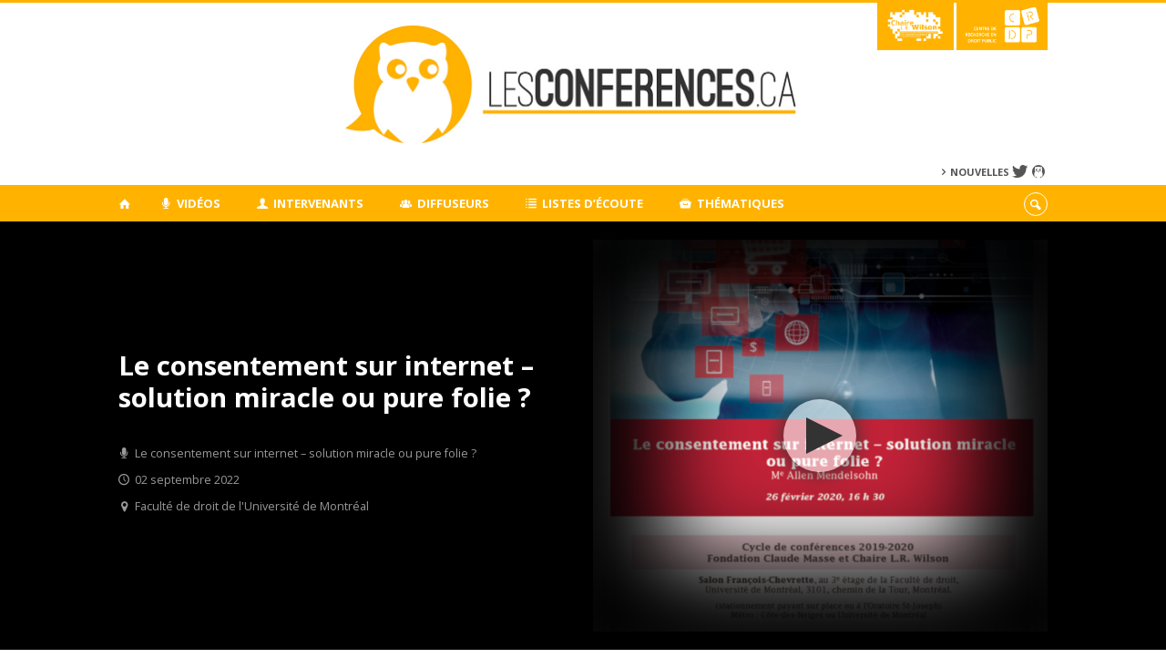

--- FILE ---
content_type: text/html; charset=UTF-8
request_url: https://www.lesconferences.ca/videos/le-consentement-sur-internet-solution-miracle-ou-pure-folie/
body_size: 43076
content:
<!DOCTYPE html>
 
<!--[if IE 7]>
<html class="ie ie7" lang="fr-FR">
<![endif]-->
<!--[if IE 8]>
<html class="ie ie8" lang="fr-FR">
<![endif]-->
<!--[if IE 9]>
<html class="ie ie9" lang="fr-FR">
<![endif]-->
<!--[if !(IE 7) | !(IE 8) | !(IE 9)  ]><!-->
<html lang="fr-FR">
<!--<![endif]-->

<head>

	<meta charset="UTF-8" />
	<meta name="viewport" content="width=device-width, initial-scale=1, maximum-scale=1.0, user-scalable=no" />
	
	<title>Le consentement sur internet – solution miracle ou pure folie ?  |  Les Conférences</title>


	<link rel="profile" href="http://gmpg.org/xfn/11" />
	<link rel="pingback" href="https://www.lesconferences.ca/xmlrpc.php" />	
	<link rel="alternate" type="application/rss+xml" title="RSS" href="https://www.lesconferences.ca/feed/" />

	<meta name="robots" content="index,follow,noodp,noydir" />
	
	<meta name="description" content="Le droit canadien et québécois de la protection de la vie privée sont grandement basés sur le concept de consentement. L’internaute est donc en mesure de le donner à un organisme que ce soit pour la collecte, l’utilisation ou la divulgation de ses données personnelles, le tout en acceptant une politique qu’il n‘a généralement pas [&hellip;]"/>

	<meta name='robots' content='max-image-preview:large' />
<link rel='dns-prefetch' href='//secure.openum.ca' />
<link rel="alternate" type="application/rss+xml" title="Les Conférences &raquo; Le consentement sur internet – solution miracle ou pure folie&nbsp;? Flux des commentaires" href="https://www.lesconferences.ca/videos/le-consentement-sur-internet-solution-miracle-ou-pure-folie/feed/" />
<link rel="alternate" title="oEmbed (JSON)" type="application/json+oembed" href="https://www.lesconferences.ca/wp-json/oembed/1.0/embed?url=https%3A%2F%2Fwww.lesconferences.ca%2Fvideos%2Fle-consentement-sur-internet-solution-miracle-ou-pure-folie%2F" />
<link rel="alternate" title="oEmbed (XML)" type="text/xml+oembed" href="https://www.lesconferences.ca/wp-json/oembed/1.0/embed?url=https%3A%2F%2Fwww.lesconferences.ca%2Fvideos%2Fle-consentement-sur-internet-solution-miracle-ou-pure-folie%2F&#038;format=xml" />
<style id='wp-img-auto-sizes-contain-inline-css' type='text/css'>
img:is([sizes=auto i],[sizes^="auto," i]){contain-intrinsic-size:3000px 1500px}
/*# sourceURL=wp-img-auto-sizes-contain-inline-css */
</style>
<style id='wp-block-library-inline-css' type='text/css'>
:root{--wp-block-synced-color:#7a00df;--wp-block-synced-color--rgb:122,0,223;--wp-bound-block-color:var(--wp-block-synced-color);--wp-editor-canvas-background:#ddd;--wp-admin-theme-color:#007cba;--wp-admin-theme-color--rgb:0,124,186;--wp-admin-theme-color-darker-10:#006ba1;--wp-admin-theme-color-darker-10--rgb:0,107,160.5;--wp-admin-theme-color-darker-20:#005a87;--wp-admin-theme-color-darker-20--rgb:0,90,135;--wp-admin-border-width-focus:2px}@media (min-resolution:192dpi){:root{--wp-admin-border-width-focus:1.5px}}.wp-element-button{cursor:pointer}:root .has-very-light-gray-background-color{background-color:#eee}:root .has-very-dark-gray-background-color{background-color:#313131}:root .has-very-light-gray-color{color:#eee}:root .has-very-dark-gray-color{color:#313131}:root .has-vivid-green-cyan-to-vivid-cyan-blue-gradient-background{background:linear-gradient(135deg,#00d084,#0693e3)}:root .has-purple-crush-gradient-background{background:linear-gradient(135deg,#34e2e4,#4721fb 50%,#ab1dfe)}:root .has-hazy-dawn-gradient-background{background:linear-gradient(135deg,#faaca8,#dad0ec)}:root .has-subdued-olive-gradient-background{background:linear-gradient(135deg,#fafae1,#67a671)}:root .has-atomic-cream-gradient-background{background:linear-gradient(135deg,#fdd79a,#004a59)}:root .has-nightshade-gradient-background{background:linear-gradient(135deg,#330968,#31cdcf)}:root .has-midnight-gradient-background{background:linear-gradient(135deg,#020381,#2874fc)}:root{--wp--preset--font-size--normal:16px;--wp--preset--font-size--huge:42px}.has-regular-font-size{font-size:1em}.has-larger-font-size{font-size:2.625em}.has-normal-font-size{font-size:var(--wp--preset--font-size--normal)}.has-huge-font-size{font-size:var(--wp--preset--font-size--huge)}.has-text-align-center{text-align:center}.has-text-align-left{text-align:left}.has-text-align-right{text-align:right}.has-fit-text{white-space:nowrap!important}#end-resizable-editor-section{display:none}.aligncenter{clear:both}.items-justified-left{justify-content:flex-start}.items-justified-center{justify-content:center}.items-justified-right{justify-content:flex-end}.items-justified-space-between{justify-content:space-between}.screen-reader-text{border:0;clip-path:inset(50%);height:1px;margin:-1px;overflow:hidden;padding:0;position:absolute;width:1px;word-wrap:normal!important}.screen-reader-text:focus{background-color:#ddd;clip-path:none;color:#444;display:block;font-size:1em;height:auto;left:5px;line-height:normal;padding:15px 23px 14px;text-decoration:none;top:5px;width:auto;z-index:100000}html :where(.has-border-color){border-style:solid}html :where([style*=border-top-color]){border-top-style:solid}html :where([style*=border-right-color]){border-right-style:solid}html :where([style*=border-bottom-color]){border-bottom-style:solid}html :where([style*=border-left-color]){border-left-style:solid}html :where([style*=border-width]){border-style:solid}html :where([style*=border-top-width]){border-top-style:solid}html :where([style*=border-right-width]){border-right-style:solid}html :where([style*=border-bottom-width]){border-bottom-style:solid}html :where([style*=border-left-width]){border-left-style:solid}html :where(img[class*=wp-image-]){height:auto;max-width:100%}:where(figure){margin:0 0 1em}html :where(.is-position-sticky){--wp-admin--admin-bar--position-offset:var(--wp-admin--admin-bar--height,0px)}@media screen and (max-width:600px){html :where(.is-position-sticky){--wp-admin--admin-bar--position-offset:0px}}

/*# sourceURL=wp-block-library-inline-css */
</style><style id='global-styles-inline-css' type='text/css'>
:root{--wp--preset--aspect-ratio--square: 1;--wp--preset--aspect-ratio--4-3: 4/3;--wp--preset--aspect-ratio--3-4: 3/4;--wp--preset--aspect-ratio--3-2: 3/2;--wp--preset--aspect-ratio--2-3: 2/3;--wp--preset--aspect-ratio--16-9: 16/9;--wp--preset--aspect-ratio--9-16: 9/16;--wp--preset--color--black: #000000;--wp--preset--color--cyan-bluish-gray: #abb8c3;--wp--preset--color--white: #ffffff;--wp--preset--color--pale-pink: #f78da7;--wp--preset--color--vivid-red: #cf2e2e;--wp--preset--color--luminous-vivid-orange: #ff6900;--wp--preset--color--luminous-vivid-amber: #fcb900;--wp--preset--color--light-green-cyan: #7bdcb5;--wp--preset--color--vivid-green-cyan: #00d084;--wp--preset--color--pale-cyan-blue: #8ed1fc;--wp--preset--color--vivid-cyan-blue: #0693e3;--wp--preset--color--vivid-purple: #9b51e0;--wp--preset--gradient--vivid-cyan-blue-to-vivid-purple: linear-gradient(135deg,rgb(6,147,227) 0%,rgb(155,81,224) 100%);--wp--preset--gradient--light-green-cyan-to-vivid-green-cyan: linear-gradient(135deg,rgb(122,220,180) 0%,rgb(0,208,130) 100%);--wp--preset--gradient--luminous-vivid-amber-to-luminous-vivid-orange: linear-gradient(135deg,rgb(252,185,0) 0%,rgb(255,105,0) 100%);--wp--preset--gradient--luminous-vivid-orange-to-vivid-red: linear-gradient(135deg,rgb(255,105,0) 0%,rgb(207,46,46) 100%);--wp--preset--gradient--very-light-gray-to-cyan-bluish-gray: linear-gradient(135deg,rgb(238,238,238) 0%,rgb(169,184,195) 100%);--wp--preset--gradient--cool-to-warm-spectrum: linear-gradient(135deg,rgb(74,234,220) 0%,rgb(151,120,209) 20%,rgb(207,42,186) 40%,rgb(238,44,130) 60%,rgb(251,105,98) 80%,rgb(254,248,76) 100%);--wp--preset--gradient--blush-light-purple: linear-gradient(135deg,rgb(255,206,236) 0%,rgb(152,150,240) 100%);--wp--preset--gradient--blush-bordeaux: linear-gradient(135deg,rgb(254,205,165) 0%,rgb(254,45,45) 50%,rgb(107,0,62) 100%);--wp--preset--gradient--luminous-dusk: linear-gradient(135deg,rgb(255,203,112) 0%,rgb(199,81,192) 50%,rgb(65,88,208) 100%);--wp--preset--gradient--pale-ocean: linear-gradient(135deg,rgb(255,245,203) 0%,rgb(182,227,212) 50%,rgb(51,167,181) 100%);--wp--preset--gradient--electric-grass: linear-gradient(135deg,rgb(202,248,128) 0%,rgb(113,206,126) 100%);--wp--preset--gradient--midnight: linear-gradient(135deg,rgb(2,3,129) 0%,rgb(40,116,252) 100%);--wp--preset--font-size--small: 13px;--wp--preset--font-size--medium: 20px;--wp--preset--font-size--large: 36px;--wp--preset--font-size--x-large: 42px;--wp--preset--spacing--20: 0.44rem;--wp--preset--spacing--30: 0.67rem;--wp--preset--spacing--40: 1rem;--wp--preset--spacing--50: 1.5rem;--wp--preset--spacing--60: 2.25rem;--wp--preset--spacing--70: 3.38rem;--wp--preset--spacing--80: 5.06rem;--wp--preset--shadow--natural: 6px 6px 9px rgba(0, 0, 0, 0.2);--wp--preset--shadow--deep: 12px 12px 50px rgba(0, 0, 0, 0.4);--wp--preset--shadow--sharp: 6px 6px 0px rgba(0, 0, 0, 0.2);--wp--preset--shadow--outlined: 6px 6px 0px -3px rgb(255, 255, 255), 6px 6px rgb(0, 0, 0);--wp--preset--shadow--crisp: 6px 6px 0px rgb(0, 0, 0);}:where(.is-layout-flex){gap: 0.5em;}:where(.is-layout-grid){gap: 0.5em;}body .is-layout-flex{display: flex;}.is-layout-flex{flex-wrap: wrap;align-items: center;}.is-layout-flex > :is(*, div){margin: 0;}body .is-layout-grid{display: grid;}.is-layout-grid > :is(*, div){margin: 0;}:where(.wp-block-columns.is-layout-flex){gap: 2em;}:where(.wp-block-columns.is-layout-grid){gap: 2em;}:where(.wp-block-post-template.is-layout-flex){gap: 1.25em;}:where(.wp-block-post-template.is-layout-grid){gap: 1.25em;}.has-black-color{color: var(--wp--preset--color--black) !important;}.has-cyan-bluish-gray-color{color: var(--wp--preset--color--cyan-bluish-gray) !important;}.has-white-color{color: var(--wp--preset--color--white) !important;}.has-pale-pink-color{color: var(--wp--preset--color--pale-pink) !important;}.has-vivid-red-color{color: var(--wp--preset--color--vivid-red) !important;}.has-luminous-vivid-orange-color{color: var(--wp--preset--color--luminous-vivid-orange) !important;}.has-luminous-vivid-amber-color{color: var(--wp--preset--color--luminous-vivid-amber) !important;}.has-light-green-cyan-color{color: var(--wp--preset--color--light-green-cyan) !important;}.has-vivid-green-cyan-color{color: var(--wp--preset--color--vivid-green-cyan) !important;}.has-pale-cyan-blue-color{color: var(--wp--preset--color--pale-cyan-blue) !important;}.has-vivid-cyan-blue-color{color: var(--wp--preset--color--vivid-cyan-blue) !important;}.has-vivid-purple-color{color: var(--wp--preset--color--vivid-purple) !important;}.has-black-background-color{background-color: var(--wp--preset--color--black) !important;}.has-cyan-bluish-gray-background-color{background-color: var(--wp--preset--color--cyan-bluish-gray) !important;}.has-white-background-color{background-color: var(--wp--preset--color--white) !important;}.has-pale-pink-background-color{background-color: var(--wp--preset--color--pale-pink) !important;}.has-vivid-red-background-color{background-color: var(--wp--preset--color--vivid-red) !important;}.has-luminous-vivid-orange-background-color{background-color: var(--wp--preset--color--luminous-vivid-orange) !important;}.has-luminous-vivid-amber-background-color{background-color: var(--wp--preset--color--luminous-vivid-amber) !important;}.has-light-green-cyan-background-color{background-color: var(--wp--preset--color--light-green-cyan) !important;}.has-vivid-green-cyan-background-color{background-color: var(--wp--preset--color--vivid-green-cyan) !important;}.has-pale-cyan-blue-background-color{background-color: var(--wp--preset--color--pale-cyan-blue) !important;}.has-vivid-cyan-blue-background-color{background-color: var(--wp--preset--color--vivid-cyan-blue) !important;}.has-vivid-purple-background-color{background-color: var(--wp--preset--color--vivid-purple) !important;}.has-black-border-color{border-color: var(--wp--preset--color--black) !important;}.has-cyan-bluish-gray-border-color{border-color: var(--wp--preset--color--cyan-bluish-gray) !important;}.has-white-border-color{border-color: var(--wp--preset--color--white) !important;}.has-pale-pink-border-color{border-color: var(--wp--preset--color--pale-pink) !important;}.has-vivid-red-border-color{border-color: var(--wp--preset--color--vivid-red) !important;}.has-luminous-vivid-orange-border-color{border-color: var(--wp--preset--color--luminous-vivid-orange) !important;}.has-luminous-vivid-amber-border-color{border-color: var(--wp--preset--color--luminous-vivid-amber) !important;}.has-light-green-cyan-border-color{border-color: var(--wp--preset--color--light-green-cyan) !important;}.has-vivid-green-cyan-border-color{border-color: var(--wp--preset--color--vivid-green-cyan) !important;}.has-pale-cyan-blue-border-color{border-color: var(--wp--preset--color--pale-cyan-blue) !important;}.has-vivid-cyan-blue-border-color{border-color: var(--wp--preset--color--vivid-cyan-blue) !important;}.has-vivid-purple-border-color{border-color: var(--wp--preset--color--vivid-purple) !important;}.has-vivid-cyan-blue-to-vivid-purple-gradient-background{background: var(--wp--preset--gradient--vivid-cyan-blue-to-vivid-purple) !important;}.has-light-green-cyan-to-vivid-green-cyan-gradient-background{background: var(--wp--preset--gradient--light-green-cyan-to-vivid-green-cyan) !important;}.has-luminous-vivid-amber-to-luminous-vivid-orange-gradient-background{background: var(--wp--preset--gradient--luminous-vivid-amber-to-luminous-vivid-orange) !important;}.has-luminous-vivid-orange-to-vivid-red-gradient-background{background: var(--wp--preset--gradient--luminous-vivid-orange-to-vivid-red) !important;}.has-very-light-gray-to-cyan-bluish-gray-gradient-background{background: var(--wp--preset--gradient--very-light-gray-to-cyan-bluish-gray) !important;}.has-cool-to-warm-spectrum-gradient-background{background: var(--wp--preset--gradient--cool-to-warm-spectrum) !important;}.has-blush-light-purple-gradient-background{background: var(--wp--preset--gradient--blush-light-purple) !important;}.has-blush-bordeaux-gradient-background{background: var(--wp--preset--gradient--blush-bordeaux) !important;}.has-luminous-dusk-gradient-background{background: var(--wp--preset--gradient--luminous-dusk) !important;}.has-pale-ocean-gradient-background{background: var(--wp--preset--gradient--pale-ocean) !important;}.has-electric-grass-gradient-background{background: var(--wp--preset--gradient--electric-grass) !important;}.has-midnight-gradient-background{background: var(--wp--preset--gradient--midnight) !important;}.has-small-font-size{font-size: var(--wp--preset--font-size--small) !important;}.has-medium-font-size{font-size: var(--wp--preset--font-size--medium) !important;}.has-large-font-size{font-size: var(--wp--preset--font-size--large) !important;}.has-x-large-font-size{font-size: var(--wp--preset--font-size--x-large) !important;}
/*# sourceURL=global-styles-inline-css */
</style>

<style id='classic-theme-styles-inline-css' type='text/css'>
/*! This file is auto-generated */
.wp-block-button__link{color:#fff;background-color:#32373c;border-radius:9999px;box-shadow:none;text-decoration:none;padding:calc(.667em + 2px) calc(1.333em + 2px);font-size:1.125em}.wp-block-file__button{background:#32373c;color:#fff;text-decoration:none}
/*# sourceURL=/wp-includes/css/classic-themes.min.css */
</style>
<link rel='stylesheet' id='openum-admin-bar-css' href='https://secure.openum.ca/assets/plugins/openum-admin/openum-admin-bar.css?ver=6.9' type='text/css' media='all' />
<link rel='stylesheet' id='forcejaune-style-css' href='https://secure.openum.ca/assets/themes/forcejaune/css/style.css?ver=1633512524' type='text/css' media='all' />
<link rel='stylesheet' id='forcejaune-customcss-css' href='https://secure.openum.ca/assets/themes/forcejaune/css/custom.css?ver=1633512524' type='text/css' media='all' />
<link rel='stylesheet' id='forcejaune-owl-css' href='https://secure.openum.ca/assets/themes/forcejaune/css/owl.carousel.css?ver=1633512524' type='text/css' media='all' />
<link rel='stylesheet' id='dashicons-css' href='https://www.lesconferences.ca/wp-includes/css/dashicons.min.css?ver=6.9' type='text/css' media='all' />
<link rel='stylesheet' id='admin-bar-css' href='https://www.lesconferences.ca/wp-includes/css/admin-bar.min.css?ver=6.9' type='text/css' media='all' />
<link rel='stylesheet' id='forcejaune-admin-bar-css' href='https://secure.openum.ca/assets/themes/forcejaune/css/admin-bar.css?ver=6.9' type='text/css' media='all' />
<link rel='stylesheet' id='wp-5.3.2-site-style-css' href='https://www.lesconferences.ca/wp-includes/css/dist/block-library/style-5.3.2.css?ver=6.9' type='text/css' media='all' />
<link rel="EditURI" type="application/rsd+xml" title="RSD" href="https://www.lesconferences.ca/xmlrpc.php?rsd" />
<meta name="generator" content="ForceJaune 0.1" />
<link rel="canonical" href="https://www.lesconferences.ca/videos/le-consentement-sur-internet-solution-miracle-ou-pure-folie/" />
<link rel='shortlink' href='https://www.lesconferences.ca/s/3529' />
<script src='https://openum.ca/?dm=b8df3333c93592be9f37e95d00b5c2ab&amp;action=load&amp;blogid=97&amp;siteid=1&amp;t=1394504389&amp;back=https%3A%2F%2Fwww.lesconferences.ca%2Fvideos%2Fle-consentement-sur-internet-solution-miracle-ou-pure-folie%2F' type='text/javascript'></script>	<meta name="twitter:card" content="summary">
		<meta name="twitter:url" content="https://www.lesconferences.ca/videos/le-consentement-sur-internet-solution-miracle-ou-pure-folie/">
	<meta name="twitter:title" content="Le consentement sur internet – solution miracle ou pure folie&nbsp;?">
	<meta name="twitter:description" content="Le droit canadien et québécois de la protection de la vie privée sont grandement basés sur le concept de consentement. L’internaute est donc en mesure de le donner à un organisme que ce soit pour la collecte, l’utilisation ou la divulgation de ses données personnelles, le tout en acceptant une politique qu’il n‘a généralement pas [&hellip;]">
	<meta name="twitter:image" content="https://www.lesconferences.ca/files/sites/97/2022/09/Capture-decran-le-2025-03-21-a-16.40.51-225x225.png">		<meta name="twitter:site" content="crdp_udem">
		<meta property="og:site_name" content="Les Conférences" />
		<meta property="og:url" content="https://www.lesconferences.ca/videos/le-consentement-sur-internet-solution-miracle-ou-pure-folie/" />
	<meta property="og:title" content="Le consentement sur internet – solution miracle ou pure folie&nbsp;?" />
	<meta property="og:description" content="Le droit canadien et québécois de la protection de la vie privée sont grandement basés sur le concept de consentement. L’internaute est donc en mesure de le donner à un organisme que ce soit pour la collecte, l’utilisation ou la divulgation de ses données personnelles, le tout en acceptant une politique qu’il n‘a généralement pas [&hellip;]" />
	<meta property="og:image" content="https://www.lesconferences.ca/files/sites/97/2022/09/Capture-decran-le-2025-03-21-a-16.40.51-225x225.png">	<meta property="og:type" content="video.movie" />
	<meta property="og:video" content="http://www.youtube.com/v/LkENDxLFXq4" />
	<script>
  (function(i,s,o,g,r,a,m){i['GoogleAnalyticsObject']=r;i[r]=i[r]||function(){
  (i[r].q=i[r].q||[]).push(arguments)},i[r].l=1*new Date();a=s.createElement(o),
  m=s.getElementsByTagName(o)[0];a.async=1;a.src=g;m.parentNode.insertBefore(a,m)
  })(window,document,'script','//www.google-analytics.com/analytics.js','ga');

  ga('create', 'UA-68628409-28', 'www.lesconferences.ca');
  ga('send', 'pageview');

</script>
	</head>
<body class="wp-singular talk-template-default single single-talk postid-3529 wp-theme-forcejaune wp-child-theme-forcejaune-openum">

	<section id="search-box">
		<form method="get" action="https://www.lesconferences.ca" class="container">
			<input id="search" type="search" name="s" placeholder="Entrez les termes de votre recherche..." /><button class="icon-search" type="submit"></button>
		</form>
	</section>

	<header id="site-header" class="site-logo-center">
		
		<div class="container valign-wrapper">
						
			<ul id="menu-links" class=""><li id="menu-item-1214" class="menu-color-background menu-item menu-item-type-custom menu-item-object-custom menu-item-1214"><a href="http://www.chairelrwilson.ca"><img src="/files/Logo_ChaireLRWilson_Blanc_web.png" height="50px"></a></li>
<li id="menu-item-1226" class="menu-color-background menu-item menu-item-type-custom menu-item-object-custom menu-item-1226"><a href="http://crdp.umontreal.ca"><img src="/files/sites/103/logo_crdp_blanc.png" height="50px"></a></li>
</ul>
			<a id="site-logo" href="https://www.lesconferences.ca" title="Les Conférences">
				<figure><img src="https://lesconferences.openum.ca//files/sites/97/2016/11/logo.jpg" title="Les Conférences" onload="this.width*=0.5;this.onload=null;"/></figure>			</a>
			
			<div id="header-bottom">
				<div class="menu-header-container"><ul id="menu-header" class="menu"><li id="menu-item-1102" class="menu-item menu-item-type-post_type menu-item-object-page menu-item-1102"><a href="https://www.lesconferences.ca/blogue/">Nouvelles</a></li>
</ul></div><div class="menu-icons-container"><ul id="menu-icons" class="menu"><li id="menu-item-1098" class="menu-item menu-item-type-custom menu-item-object-custom menu-item-1098"><a href="https://twitter.com/_openum"><i class="icon-twitter"></i></a></li>
<li id="menu-item-1097" class="menu-item menu-item-type-custom menu-item-object-custom menu-item-1097"><a href="http://openum.ca/forcejaune/"><i class="icon-openum"></i></a></li>
</ul></div>			</div>
			
		</div>
	
	</header>
			
	<nav id="navigation-bar" role="navigation" class="header-parallax  has-home">
		
		<div class="navigation-wrapper container">
			<a href="https://www.lesconferences.ca" class="icon-home"></a><ul id="menu-navigation" class="hide-on-med-and-down"><li id="menu-item-65" class="menu-item menu-item-type-post_type menu-item-object-page menu-item-65"><a href="https://www.lesconferences.ca/videos/"><i class="icon-talk"></i> Vidéos</a></li>
<li id="menu-item-62" class="menu-item menu-item-type-post_type menu-item-object-page menu-item-62"><a href="https://www.lesconferences.ca/intervenants/"><i class="icon-user"></i> Intervenants</a></li>
<li id="menu-item-63" class="menu-item menu-item-type-post_type menu-item-object-page menu-item-63"><a href="https://www.lesconferences.ca/diffuseurs/"><i class="icon-group"></i> Diffuseurs</a></li>
<li id="menu-item-61" class="menu-item menu-item-type-post_type menu-item-object-page menu-item-61"><a href="https://www.lesconferences.ca/listes/"><i class="icon-list"></i> Listes d&rsquo;écoute</a></li>
<li id="menu-item-64" class="menu-item menu-item-type-post_type menu-item-object-page menu-item-64"><a href="https://www.lesconferences.ca/thematiques/"><i class="icon-topic"></i> Thématiques</a></li>
</ul><div class="alternative-header-container"><div class="search-btn-container"><ul id="btn-search"><li><a href="#search-box" class="search-trigger"><i class="icon-search"></i></a></li></ul></div></div><ul id="nav-mobile" class="side-nav"><li class="menu-item menu-item-type-post_type menu-item-object-page menu-item-65"><a href="https://www.lesconferences.ca/videos/"><i class="icon-talk"></i> Vidéos</a></li>
<li class="menu-item menu-item-type-post_type menu-item-object-page menu-item-62"><a href="https://www.lesconferences.ca/intervenants/"><i class="icon-user"></i> Intervenants</a></li>
<li class="menu-item menu-item-type-post_type menu-item-object-page menu-item-63"><a href="https://www.lesconferences.ca/diffuseurs/"><i class="icon-group"></i> Diffuseurs</a></li>
<li class="menu-item menu-item-type-post_type menu-item-object-page menu-item-61"><a href="https://www.lesconferences.ca/listes/"><i class="icon-list"></i> Listes d&rsquo;écoute</a></li>
<li class="menu-item menu-item-type-post_type menu-item-object-page menu-item-64"><a href="https://www.lesconferences.ca/thematiques/"><i class="icon-topic"></i> Thématiques</a></li>
</ul>				
			<a href="#" data-activates="nav-mobile" class="button-collapse"><i class="icon-menu"></i></a>
			
		</div>
		
	</nav>
	<main id="main-container" class="no-margin">

	
		<section id="page_hero" class="talk-hero">
			<div class="container">
				<div id="youtube-video" class="row valign-wrapper">

					<div id="youtube-video-container" class="col s12 m12 push-l6 l6">
						<div class="youtube" style="background-image:url('https://www.lesconferences.ca/files/sites/97/2022/09/Capture-decran-le-2025-03-21-a-16.40.51.png')"  id="yt3529" videoid="LkENDxLFXq4" listid="" data-params="controls=0&showinfo=0&rel=0"></div>
 						<textarea id="embed_content" style="display:none;"></textarea>
					</div>

					<div id="youtube-video-neighbour" class="col s12 m12 pull-l6 l6">
						<h4 class="label-secondary"></h4>
						<h1 class="talk-title">Le consentement sur internet – solution miracle ou pure folie&nbsp;?</h1>

						<div class="content-subheading">
							<div class="content-meta">

																	<span class="icon-talk">Le consentement sur internet – solution miracle ou pure folie ?</span><br />
								
								<span class="icon-time"><time>02 septembre 2022</time></span><br />

																	<span class="icon-location">Faculté de droit de l'Université de Montréal</span><br />
								
								
							</div>
						</div>

					</div>
				</div>
			</div>
		</section>


		<section id="tabbed-content">
			<div class="container">
				<div class="row">

					<div class="custom-tabs" id="tabs-header">
						<div class="custom-tabs-header col s12 m8">
							<div class="border"></div>
								<ul>
								<li class="active"><a href="#tab-1" tab-id="1"><i class="icon-info"></i> Informations</a></li>

																								<li><a href="#tab-4" tab-id="4"><i class="icon-chat"></i> Discussion</a></li>
															</ul>
						</div>

						<div class="col s12 m4">
							<div class="content-subheading">
								<div id="menu-share">
									<div id="sharer">
<span>
	<a href="http://twitter.com/share/?text=Le consentement sur internet – solution miracle ou pure folie&nbsp;?&url=https://www.lesconferences.ca/s/3529&via=crdp_udem&related=_OpenUM" id="btn_twitter" target="share" title="Partager sur Twitter"><i class="icon-twitter"></i></a>
	<a href="http://facebook.com/sharer/sharer.php?u=https://www.lesconferences.ca/s/3529" target="share" id="btn_facebook" title="Partager sur Facebook"><i class="icon-facebook"></i></a>
	<a href="http://www.linkedin.com/shareArticle?mini=true&url=https://www.lesconferences.ca/s/3529&title=Le consentement sur internet – solution miracle ou pure folie&nbsp;?&summary=Le droit canadien et québécois de la protection de la vie privée sont grandement basés sur le concept de consentement. L’internaute est donc en mesure de le donner à un organisme que ce soit pour la collecte, l’utilisation ou la divulgation de ses données personnelles, le tout en acceptant une politique qu’il n‘a généralement pas [&hellip;]&source=Les Conférences"  target="share" id="btn_linkedin"  title="Partager sur LinkedIn"><i class="icon-linkedin"></i></a>
	<a href="https://plus.google.com/share?url=https://www.lesconferences.ca/s/3529" target="share" id="btn_googleplus" title="Partager sur Google Plus"><i class="icon-gplus"></i></a>
	<a href="https://www.evernote.com/noteit.action?url=https://www.lesconferences.ca/s/3529&title=Le consentement sur internet – solution miracle ou pure folie&nbsp;?" target="share" id="btn_evernote" title="Sauver via Evernote"><i class="icon-evernote"></i></a>
	<a href="https://getpocket.com/save?url=https://www.lesconferences.ca/s/3529&title=Le consentement sur internet – solution miracle ou pure folie&nbsp;?" target="share" id="btn_pocketapp" title="Sauver via Pocket"><i class="icon-pocket"></i></a>
</span>
</div>								</div>
							</div>
						</div>
					</div>

					<div class="row" id="tabs-content">

						<div class="custom-tabs-content">

							<div tab-id="1" class="tab active">
								<div class="content-main col s12 m8 l9">
									<p>Le droit canadien et québécois de la protection de la vie privée sont grandement basés sur le concept de consentement. L’internaute est donc en mesure de le donner à un organisme que ce soit pour la collecte, l’utilisation ou la divulgation de ses données personnelles, le tout en acceptant une politique qu’il n‘a généralement pas lu. Une pure folie, n’est-ce pas&nbsp;? Les européens, notamment par le biais du fameux <em>Règlement général sur la protection des données</em>, ont-ils trouvé un meilleur moyen de protéger les individus ? M<sup>e </sup>Mendelsohn proposera un regard critique sur ces questions de droit clés entourant l’internet et la protection de la vie privée.</p>

									<div class="content-bottom">
										<div class="content-tags">
											<div id="content-tag"> <a href="https://www.lesconferences.ca/tag/consentement/" rel="tag">consentement</a> <a href="https://www.lesconferences.ca/tag/internet/" rel="tag">internet</a></div> 										</div>
									</div>

								</div>

								<div class="content-side-container right col s12 m4 l3">

									<div class="related-profiles">
																														<div class="profile-item">
													<a href="https://www.lesconferences.ca/intervenants/mendelsohn-allen/" class="profile-item">
																											<div class="profile-item-image circle" style="background-image: url(https://www.lesconferences.ca/files/sites/97/2020/02/mendelsohn-allen-headshot-1.jpg)"></div>
																										<div class="profile-item-title">
																												<span class="bold">Allen Mendelsohn</span>
														<span></span>
													</div>
													</a>
												</div>
																													</div>

									<div class="presented-by related-profiles">
										<h4>Présenté par</h4>

																				<div class="related-profiles">
											<a href="https://www.lesconferences.ca/diffuseurs/chaire-l-r-wilson/" class="profile-item">
												<div class="presented-by-image" style="background-image: url(https://www.lesconferences.ca/files/sites/97/2016/09/Chaire-LR-Wilson.png)"></div>
												<div class="profile-item-title">
													<span class="bold">Chaire L.R. Wilson</span>
												</div>
											</a>
										</div>
																			</div>
								</div>
							</div>

							<!-- Second tab -->
							<div tab-id="2" class="tab">
								<div class="col s12">
																	</div>
							</div>

							<!-- Third tab -->
							<div tab-id="4" class="tab">
								<div class="col s12">
										
<div>
															
                                




<div id="respond">

<h3>Laisser un commentaire</h3>

<div id="cancel-comment-reply">
	<small><a rel="nofollow" id="cancel-comment-reply-link" href="/videos/le-consentement-sur-internet-solution-miracle-ou-pure-folie/#respond" style="display:none;">Cliquez ici pour annuler la réponse.</a></small>
</div>

<div class="answer-container" id="comments" >
<form action="https://www.lesconferences.ca/wp-comments-post.php" method="post" id="commentform" class="col s12">


										
										<div class="row">
											<div class="input-field col s6">
												<label for="last_name" data-error="Veuillez entrer votre nom">Nom (obligatoire)</label>
												<input id="last_name" type="text" class="validate" name="author" id="author" value="">
											</div>
											<div class="input-field col s6">
												<label for="email" data-error="Veuillez entrer un email valide">Email (obligatoire)</label>
												<input id="email" type="email" class="validate" name="email" id="email" value="">
											</div>
											<div class="input-field col s12">
												<label for="website">Site web</label>
												<input id="website" type="text" class="validate" name="url" id="url" value="">
											</div>
											<div class="input-field col s12">
												<label for="comment" data-error="Veuillez entrer un commentaire">Commentaire (obligatoire)</label>
												<textarea id="comment" class="materialize-textarea" class="validate" name="comment" id="comment"></textarea>
											</div>
										</div>
										<input name="submit" type="submit" id="submit" tabindex="5" value="&gt; Soumettre le commentaire" class="btn btn-color btn-more"/>
																			



<input type='hidden' name='comment_post_ID' value='3529' id='comment_post_ID' />
<input type='hidden' name='comment_parent' id='comment_parent' value='0' />

<p style="display: none;"><input type="hidden" id="akismet_comment_nonce" name="akismet_comment_nonce" value="2c3a8ff692" /></p><p style="display: none !important;" class="akismet-fields-container" data-prefix="ak_"><label>&#916;<textarea name="ak_hp_textarea" cols="45" rows="8" maxlength="100"></textarea></label><input type="hidden" id="ak_js_1" name="ak_js" value="128"/><script>document.getElementById( "ak_js_1" ).setAttribute( "value", ( new Date() ).getTime() );</script></p>
</form>
<div class="clearfix"></div>
</div>	

</div>

								</div>
							</div>

						</div>
					</div>
				</div>
			</div>

		</section>

		<section id="related-everything" class="bg-lightgray hide-on-small-only">
			<div class="container">
				<div class="row">
		
		

			<div class="related-content">
							<div class="related-header clearfix">
								<h3 class="related-content-title"><i class="icon-topic"></i> Présenté par le même diffuseur</h3>
								<h3 class="related-content-title right"><a href="https://www.lesconferences.ca/diffuseurs/chaire-l-r-wilson/">Voir les autres vidéos <i class="icon-arrow-right"></i></a></h3>
							</div>
							<div id="masonry-container" class="widget">								<div class="widget-top masonry-item has-image col s6 m4 l2">
									<a href="https://www.lesconferences.ca/videos/c-c-q-numerique-livre-3-des-successions/" title="C.c.Q. + numérique&nbsp;: livre 3 &#8211; des successions">
										<div class="widget-image-container">
																							<img alt="card-image" class="widget-image" src="https://www.lesconferences.ca/files/sites/97/2025/11/Affiche-1-modele-1-725x1026.jpg">
											
										</div>
										<h3 class="has-prehead has-subhead">C.c.Q. + numérique&nbsp;: livre 3 &#8211; des successions</h3>
										<div class="content-subheading">
											<div class="content-meta">
												<span class="icon-time"><time>10 novembre 2025</time></span>
											</div>
										</div>
									</a>
								</div>
												<div class="widget-top masonry-item has-image col s6 m4 l2">
									<a href="https://www.lesconferences.ca/videos/the-role-of-standards-in-the-regulation-of-artificial-intelligence-panel-3/" title="The Role of Standards in the Regulation of Artificial Intelligence &#8211; Panel 3">
										<div class="widget-image-container">
																							<img alt="card-image" class="widget-image" src="https://www.lesconferences.ca/files/sites/97/2025/05/Capture-decran-le-2025-04-29-a-00.43.50-475x612-1.png">
											
										</div>
										<h3 class="has-prehead has-subhead">The Role of Standards in the Regulation of Artificial Intelligence &#8211; Panel 3</h3>
										<div class="content-subheading">
											<div class="content-meta">
												<span class="icon-time"><time>19 mai 2025</time></span>
											</div>
										</div>
									</a>
								</div>
												<div class="widget-top masonry-item has-image col s6 m4 l2">
									<a href="https://www.lesconferences.ca/videos/the-role-of-standards-in-the-regulation-of-artificial-intelligence-panel-2/" title="The Role of Standards in the Regulation of Artificial Intelligence &#8211; Panel 2">
										<div class="widget-image-container">
																							<img alt="card-image" class="widget-image" src="https://www.lesconferences.ca/files/sites/97/2025/05/Capture-decran-le-2025-04-29-a-00.43.50-475x612-1.png">
											
										</div>
										<h3 class="has-prehead has-subhead">The Role of Standards in the Regulation of Artificial Intelligence &#8211; Panel 2</h3>
										<div class="content-subheading">
											<div class="content-meta">
												<span class="icon-time"><time>19 mai 2025</time></span>
											</div>
										</div>
									</a>
								</div>
												<div class="widget-top masonry-item has-image col s6 m4 l2">
									<a href="https://www.lesconferences.ca/videos/the-role-of-standards-in-the-regulation-of-artificial-intelligence-panel-1/" title="The Role of Standards in the Regulation of Artificial Intelligence &#8211; Panel 1">
										<div class="widget-image-container">
																							<img alt="card-image" class="widget-image" src="https://www.lesconferences.ca/files/sites/97/2025/05/Capture-decran-le-2025-04-29-a-00.43.50-475x612-1.png">
											
										</div>
										<h3 class="has-prehead has-subhead">The Role of Standards in the Regulation of Artificial Intelligence &#8211; Panel 1</h3>
										<div class="content-subheading">
											<div class="content-meta">
												<span class="icon-time"><time>19 mai 2025</time></span>
											</div>
										</div>
									</a>
								</div>
												<div class="widget-top masonry-item has-image col s6 m4 l2">
									<a href="https://www.lesconferences.ca/videos/conference-droit-criminel-et-numerique/" title="Conférence – Droit criminel et numérique">
										<div class="widget-image-container">
																							<img alt="card-image" class="widget-image" src="https://www.lesconferences.ca/files/sites/97/2025/05/Copy-of-Copy-of-Copy-of-Copy-of-Copy-of-Copy-of-Blue-Simple-WebinarEvent-Poster-725x1026.png">
											
										</div>
										<h3 class="has-prehead has-subhead">Conférence – Droit criminel et numérique</h3>
										<div class="content-subheading">
											<div class="content-meta">
												<span class="icon-time"><time>05 mai 2025</time></span>
											</div>
										</div>
									</a>
								</div>
												<div class="widget-top masonry-item has-image col s6 m4 l2">
									<a href="https://www.lesconferences.ca/videos/approche-critique-du-technique-ellul-et-le-systeme-technicien/" title="Approche critique du technique&nbsp;: Ellul et le système technicien">
										<div class="widget-image-container">
																							<img alt="card-image" class="widget-image" src="https://www.lesconferences.ca/files/sites/97/2025/04/Copy-of-Copy-of-Copy-of-Copy-of-Copy-of-Blue-Simple-WebinarEvent-Poster-725x1026.png">
											
										</div>
										<h3 class="has-prehead has-subhead">Approche critique du technique&nbsp;: Ellul et le système technicien</h3>
										<div class="content-subheading">
											<div class="content-meta">
												<span class="icon-time"><time>15 avril 2025</time></span>
											</div>
										</div>
									</a>
								</div>
						</div>
						</div>
					<div class="clearfix"></div>						</div>
			</div>
		</section>
	</main>
	<footer id="site-footer">

		<nav id="footer-menu" class="menu-navigation-container"><ul id="footer-menu-links" class="menu"><li class="menu-item menu-item-type-post_type menu-item-object-page menu-item-65"><a href="https://www.lesconferences.ca/videos/"><i class="icon-talk"></i> Vidéos</a></li>
<li class="menu-item menu-item-type-post_type menu-item-object-page menu-item-62"><a href="https://www.lesconferences.ca/intervenants/"><i class="icon-user"></i> Intervenants</a></li>
<li class="menu-item menu-item-type-post_type menu-item-object-page menu-item-63"><a href="https://www.lesconferences.ca/diffuseurs/"><i class="icon-group"></i> Diffuseurs</a></li>
<li class="menu-item menu-item-type-post_type menu-item-object-page menu-item-61"><a href="https://www.lesconferences.ca/listes/"><i class="icon-list"></i> Listes d&rsquo;écoute</a></li>
<li class="menu-item menu-item-type-post_type menu-item-object-page menu-item-64"><a href="https://www.lesconferences.ca/thematiques/"><i class="icon-topic"></i> Thématiques</a></li>
</ul></nav>
				<div id="credits" class="container">
			<div class="textwidget col s12">

<p>© 2020 Chaire L.R. Wilson • <a href="/credits/">Crédits</a></p>
</div>
		</div>
		

				<div id="footnote" class="container">
			<div class="textwidget col s12">

<p><a href="http://chairelrwilson.ca" style="border: none;" target="_blank"><img src="/files/Logo_ChaireLRWilson_Blanc_web.png" align="absmiddle" width="200px"></a></p>
</div>
		</div>
		

	
		<div id="poweredby">propulsé par <a href="http://openum.ca/forcejaune/?ref=poweredby&source=https://www.lesconferences.ca" target="_blank" id="forceorange_link" class="icon-openum">force<span>jaune</span></a> sur <a href="http://openum.ca/?utm_campaign=openum_ca&utm_medium=poweredby&utm_source=https://www.lesconferences.ca" target="_blank" id="openum_link">OpenUM.ca</a>,<br/>un projet de la <a href="http://www.chairelrwilson.ca/?utm_campaign=openum_ca&utm_medium=poweredby&utm_source=https://www.lesconferences.ca" target="_blank" id="openum_link">Chaire L.R. Wilson</a></div>
		
	</footer>

<script type="speculationrules">
{"prefetch":[{"source":"document","where":{"and":[{"href_matches":"/*"},{"not":{"href_matches":["/wp-*.php","/wp-admin/*","/files/sites/97/*","/assets/*","/*","/assets/themes/forcejaune-openum/*","/assets/themes/forcejaune/*","/*\\?(.+)"]}},{"not":{"selector_matches":"a[rel~=\"nofollow\"]"}},{"not":{"selector_matches":".no-prefetch, .no-prefetch a"}}]},"eagerness":"conservative"}]}
</script>
<script type="text/javascript" src="https://secure.openum.ca/assets/themes/forcejaune/js/jquery.min.js?ver=1633512524" id="forcejaune-jquery-js"></script>
<script type="text/javascript" src="https://secure.openum.ca/assets/themes/forcejaune/js/materialize.min.js?ver=1633512524" id="forcejaune-materialize-js"></script>
<script type="text/javascript" src="https://secure.openum.ca/assets/themes/forcejaune/js/main.js?ver=1633512524" id="forcejaune-mainjs-js"></script>
<script type="text/javascript" src="https://secure.openum.ca/assets/themes/forcejaune/js/masonry.min.js?ver=1633512524" id="forcejaune-masonryminjs-js"></script>
<script type="text/javascript" src="https://secure.openum.ca/assets/themes/forcejaune/js/blazy.min.js?ver=1633512524" id="forcejaune-blazy-js"></script>
<script type="text/javascript" src="https://secure.openum.ca/assets/themes/forcejaune/js/images.min.js?ver=1633512524" id="forcejaune-imagesminjs-js"></script>
<script type="text/javascript" src="https://secure.openum.ca/assets/themes/forcejaune/js/owl.carousel.js?ver=1633512524" id="forcejaune-owlcarouseljs-js"></script>
<script defer type="text/javascript" src="https://www.lesconferences.cat/_inc/akismet-frontend.js?ver=1768005219" id="akismet-frontend-js"></script>
<!-- Served by 172.31.37.153:443 -->

</body>

</html>

--- FILE ---
content_type: text/css
request_url: https://secure.openum.ca/assets/themes/forcejaune/css/custom.css?ver=1633512524
body_size: 32541
content:
/**
 * @package ForceJaune
 * @since   0.1
 * @version 0.1.1, 2016-11-22
 * @author  Virginie Jetté
 */


/*-----------------------------------------

Table of Contents:

    1. General
    2. Fixed header
    3. Section
    4. Tabs
    5. Cards & Playlists
    6. Homepage grid
    7. Playlist page
    8. Heros (speakers/curators playlist/thematiques)
    9. Youtube iframe
    10. Owl Carousel
    11. Widgets
    12. Overwriting
    13. Sidebars
    14. Media Queries

------------------------------------------*/


/*----------------------------------------
    1. General
------------------------------------------*/

#sidenav-overlay {
    z-index: 10;
}
strong {
    font-weight: bold;
}

.alternate_bg {
    background: #f5f5f5;
}
.alternate_bg:nth-of-type(odd) {
    background: #ffffff;
}
.alternate_bg .row:last-child {
    margin-bottom: 0px;
}
.textwidget {
    margin-bottom: 25px;
    text-align: center;
}
#main-container.no-margin {
    margin-top: 0;
}
h1.talk-title {
    margin-top: 0px;
}
h4.label-secondary {
    margin-bottom: 0px;
    padding-top: 20px;
}
#tabs-header .content-subheading {
    border: none !important;
}
.owl-carousel .owl-item img {
    width: auto !important;
}
.bg-lightgray {
    background:#F1F3F4;
}
#related-everything .row {
    margin-bottom: 0px;
}

/*----------------------------------------
    2. Fixed Header
------------------------------------------*/

nav#navigation-bar.header-parallax.fixed-top {
    position: fixed;
    top: 0;
    left: 0;
    width: 100%;
    z-index: 100;
}
.admin-bar nav#navigation-bar.header-parallax.fixed-top {
    top: 32px;
}
.admin-bar #nav-mobile.side-nav {
    padding-top: 50px;
}

/*---------------------------------
   3. Section
-----------------------------------*/

.section-title {
    padding-top: 2.4rem !important;
    padding-bottom: 1.2rem !important;
    display: inline-block;
}
.section-header a {
    border: none;
}

/*---------------------------------
   4. Tabs
-----------------------------------*/
/*---------- Widget tabs ----------*/

.tabs {
    display: -webkit-flex;
    display: -ms-flexbox;
    display: flex;
    position: relative;
    overflow-x: auto;
    overflow-y: hidden;
    height: 40px;
    background-color: inherit;
    margin: 0 auto;
    width: 100%;
    white-space: nowrap;
}
.tabs .tab {
    letter-spacing: 0;
}
.tabs .tab a {
    color: #999;
    display: block;
    width: 100%;
    height: 100%;
    text-overflow: ellipsis;
    overflow: hidden;
    transition: color .28s ease;
    font-size: 0.9rem;
    font-weight: 700;
}
.tabs .tab a.active {
    color: #ffb300;
}
.tabs .tab a:hover {
    color: #ffb300;
}
.tabs .indicator {
    position: absolute;
    bottom: 0;
    height: 5px;
    background-color: #ffb300;
    will-change: left, right;
}

/*---------- Video tabs ----------*/

.custom-tabs {
    overflow: hidden;
    padding-top: 20px;
}

.custom-tabs-header {
    position: relative;
    background: inherit;
    overflow: hidden;
}

.custom-tabs-header .border {
    position: absolute;
    bottom: 0;
    left: 0;
    background: #ffb300;
    width: auto;
    height: 5px;
    -webkit-transition: 0.3s ease;
    transition: 0.3s ease;
    margin-top:5px;
}

.custom-tabs-header ul {
    display: -webkit-box;
    display: -webkit-flex;
    display: -ms-flexbox;
    display: flex;
    -webkit-box-orient: horizontal;
    -webkit-box-direction: normal;
    -webkit-flex-direction: row;
    -ms-flex-direction: row;
    flex-direction: row;
    -webkit-flex-wrap: wrap;
    -ms-flex-wrap: wrap;
    flex-wrap: wrap;
    width: calc(100% - 68px);
    margin: 10px 0 10px 0;
}

.custom-tabs-header li {
    -webkit-transition: 0.3s ease;
    transition: 0.3s ease;
    list-style: none;
}

.custom-tabs-header ul li {
    margin-bottom: 20px;
}

.custom-tabs-header li a:hover {
    color: #ffb300;
}
.custom-tabs-header .active a{
    color: #ffb300;
}

.custom-tabs-header a {
    z-index: 1;
    display: block;
    box-sizing: border-box;
    padding: 0 15px;
    color: #999;
    font-weight: 700;
    text-decoration: none;
    text-transform: uppercase;
    font-size:0.9rem;
    border:none;
}

.custom-tabs-content {
    position: relative;
    padding: 15px;
    -webkit-transition: 0.3s ease;
    transition: 0.3s ease;
    overflow: hidden;
}

.custom-tabs-content .tab { 
    display: none; 
}

.custom-tabs-content .tab.active { 
    display: block; 
}

/*---------------------------------
    5. Cards & Playlists
-----------------------------------*/
/*  Normal Cards */

.card {
    box-shadow: none;
    border: 1px solid rgba(160, 160, 160, 0.2);
    border-radius: 0;
}
.card a {
    border: none;
}
.card-img {
    position: relative;
}
.card-img img {
    display: block;
    height: auto;
    margin-right: auto;
    margin-left: auto;
}
.card-img-heading {
    background-image: linear-gradient(to bottom, transparent, rgba(0, 0, 0, .5));
    color: #fff;
    margin: 0;
    padding: 12px 16px;
    position: absolute;
    bottom: 0;
    left: 0;
    width: 100%;
    text-shadow: 1px 1px 5px #030303;
}
h3.card-img-heading {
    font-size: 1rem;
}
.card-main .card-img {
    height: auto;
    overflow: hidden;
/*    display: inline-block;*/
}
.card-main .card-img img {
    min-width: 100%;
    vertical-align: middle;
    -webkit-transition: all .250s ease-in-out;
    -moz-transition: all .250s ease-in-out;
    -o-transition: all .250s ease-in-out;
    transition: all .250s ease-in-out;
}
.card-main .card-img img:hover {
    -webkit-transform: scale(1.11);
    -ms-transform: scale(1.11);
    transform: scale(1.11);    
}

.masonry-item {
    position: relative;
    min-height: 1px;
    float: left;
    -webkit-backface-visibility: hidden;
    -webkit-tap-highlight-color: transparent;
    -webkit-touch-callout: none;
    -webkit-user-select: none;
    -moz-user-select: none;
    -ms-user-select: none;
    user-select: none;
}
/*  End Normal Cards */


/*  Curators cards */

.card-img-curator {
    position: relative;
    overflow: hidden;
    padding-bottom: 50%;
    height: 133.1px;
}
.card-img-curator.bg-color {
    background-color: #ccc;
}
.card-img-curator img {
    position: absolute;
    top: 0;
    bottom: 0;
    left: 0;
    right: 0;
    margin: auto;
    max-height: 120px;
    vertical-align: middle;
    transition: all .250s ease-in-out;
    -webkit-transition: all .250s ease-in-out;
    -moz-transition: all .250s ease-in-out;
    -o-transition: all .250s ease-in-out;
}
.card-main .card-img-curator img {
    vertical-align: middle;
    max-height: 100%;
    object-fit: cover;
}
.card-main > a:hover .card-img-curator img {
    transform: scale(1.11);
    -webkit-transform: scale(1.11);
    -ms-transform: scale(1.11);
}

.card-img-lists {
    position: relative;
    overflow: hidden;
    padding-bottom: 50%;
    height: 133.1px;
}
.card-img-lists.bg-color {
    background-color: #ccc;
}
.card-img-lists img {
    position: absolute;
    top: 0;
    bottom: 0;
    left: 0;
    right: 0;
    margin: auto;
    max-height: 120px;
    vertical-align: middle;
    transition: all .250s ease-in-out;
    -webkit-transition: all .250s ease-in-out;
    -moz-transition: all .250s ease-in-out;
    -o-transition: all .250s ease-in-out;
}
.card-main .card-img-lists img {
    vertical-align: middle;
    min-height: 100%;
    min-width: 100%;
    object-fit: cover;
}
.card-main > a:hover .card-img-lists img {
    transform: scale(1.11);
    -webkit-transform: scale(1.11);
    -ms-transform: scale(1.11);
}
h3.card-img-inner-heading {
    font-size: 1rem;
}
/*  End Curators cards */

/*  Heading cards */

.card-img-heading {
    background-image: linear-gradient(to bottom, transparent, rgba(0, 0, 0, .5));
    color: #fff;
    margin: 0;
    padding: 12px 16px;
    position: absolute;
    bottom: 0;
    left: 0;
    width: 100%;
    text-shadow: 1px 1px 5px #030303;
}
h3.card-img-heading {
    font-size: 1rem;
}
/*.card-main > a:hover .card-img img {
    transform: scale(1.11);
    -webkit-transform: scale(1.11);
    -ms-transform: scale(1.11);
    transition: all .250s ease-in-out;
    -webkit-transition: all .250s ease-in-out;
    -moz-transition: all .250s ease-in-out;
    -o-transition: all .250s ease-in-out;
}*/
/*  End Heading cards */

/*  Card inner  */

.card-inner {
    margin: 16px;
    min-width: 0;
    position: relative;
}
.card-inner p {
    color: #888;
    font-size: 0.85em;
}
.card-meta {
    margin: 16px;
    min-width: 0;
    position: relative;
}
.card-meta p {
    color: #888;
    font-size: 0.85em;
}
.card-meta.content-subheading span {
    border: none;
    margin: 0px;
}
.card-meta.content-subheading {
    font-size: 0.85rem;
    border: none;
}
.card .card-action {
    border-top: 1px solid rgba(160, 160, 160, 0.2);
    padding: 16px;
    min-height: 74px;
}

/*---------- Special cards ----------*/

.card.special {
    transition: 500ms;
    will-change: box-shadow;
    background-color: #ffb300;
}
.card.special .card-inner p {
    color: #ffffff;
}
.card.special .card-meta {
    color: #ffffff;
}
.card.special .card-meta a:hover {
    color: #000000;
}

/* -- Bottom of cards -- */

.small-speaker {
    color: #888;
    font-size: 0.9em;
    display: inline-table;
}
.small-speaker img {
    height: 40px;
    width: 40px;
}
.small-speaker img.left {
    margin: 0 1px 1px 0;
}
.card-action .small-speaker .small-speaker-image[style^="background-image"] {
    height: 40px;
    width: 40px;
    background-size: contain;
    -webkit-border-radius: 50%;
    -moz-border-radius: 50%;
    border-radius: 50%;
    background-repeat: no-repeat;
    background-position: center center;
    float: left;
    background-color: #ccc;
}

/* -- Tooltip overwriting -- */

a[data-tooltip]:hover:before {
    z-index: 1;
}
.card .card-action a:not(.btn):not(.btn-large):not(.btn-floating) {
    margin-right: 0;
}
.card.special .card-action a[data-tooltip] {
    position: relative;
}
.card.special .card-action a[data-tooltip]:before {
    background-color: #000000;
}
.card.special .card-action a[data-tooltip]:hover:before {
    opacity: 1;
    transition: .4s all ease-in-out;
}

/*---------------------------------------
   6. Homepage - Grid
----------------------------------------*/
.overlay {
    position: absolute;
    top: 0;
    left: 0;
    width: 100%;
    height: 100%;
    background: rgba(0, 0, 0, 0.9);
}
.widget.widget_featured_videos {
    padding: 0 !important;
    background: #FFF;
    overflow: hidden;
}
.featured-videos-item {
    padding: 0 !important;
    border: 1px solid #ffb300;
}
.widget_featured_videos .row > .featured-videos-item {
    padding: 0;
}
.featured-videos-item .featured-videos-item-content {
    margin: 0;
}
.featured-videos-item:last-child .featured-videos-item-content {
    margin-right: 0;
}
.featured-videos-item-content {
    margin-top: 1px;
}
.featured-videos-item-content:first-child {
    margin-left: 0;
}
.featured-videos-high {
    height: 502px;
}
.featured-videos-low {
    height: 246px;
}
.featured-videos-item-content--table {
    text-align: center;
    display: table;
    height: 100%;
    width: 100%;
}
.featured-videos-item-content--cell {
    position: relative;
    padding: 0 3em 1.5em;
    display: table-cell;
    width: 100%;
    vertical-align: bottom;
    line-height: 0;
}
.featured-videos-link {
    position: absolute;
    top: 0;
    left: 0;
    right: 0;
    bottom: 0;
}
.featured-videos-item-meta {
    position: relative;
    text-align: left;
}
@media screen and (max-width: 767px) {
    .featured-videos-item {
        margin-bottom: 1px;
    }
    .featured-videos-item-content.featured-videos-high {
        margin-top: 1px;
        margin-bottom: 1px;
    }
}
.featured-videos-item-content .overlay {
    content: '';
    display: block;
    position: absolute;
    top: 0;
    left: 0;
    width: 100%;
    height: 100%;
    overflow: hidden;
}
.featured-videos-item-content .overlay {
    background: rgba(0, 0, 0, 0);
    background: -moz-linear-gradient(top, rgba(0, 0, 0, 0) 50%, #000000 100%);
    background: -webkit-gradient(left top, left bottom, color-stop(50%, rgba(0, 0, 0, 0)), color-stop(100%, #000000));
    background: -webkit-linear-gradient(top, rgba(0, 0, 0, 0) 50%, #000000 100%);
    background: -o-linear-gradient(top, rgba(0, 0, 0, 0) 50%, #000000 100%);
    background: -ms-linear-gradient(top, rgba(0, 0, 0, 0) 50%, #000000 100%);
    background: linear-gradient(to bottom, rgba(0, 0, 0, 0) 50%, #000000 100%);
    filter: progid: DXImageTransform.Microsoft.gradient(startColorstr='#000000', endColorstr='#000000', GradientType=0);
}
.featured-videos-item-content:hover .overlay {
    background: rgba(0, 0, 0, 0.8);
}
.featured-videos-item-content .overlay:before,
.featured-videos-item-content .overlay:after {
    content: '';
    display: block;
    position: absolute;
    top: 0;
    left: 0;
    right: 0;
    bottom: 0;
}
.featured-videos-item-content .overlay:after {
    background: -moz-linear-gradient(top, rgba(50, 50, 50, 0.01) 0%, rgba(0, 0, 0, 0.9) 100%);
    background: -webkit-gradient(linear, left top, left bottom, color-stop(0%, rgba(0, 0, 0, 0.01)), color-stop(100%, rgba(50, 50, 50, 0.9)));
    background: -webkit-linear-gradient(top, rgba(50, 50, 50, 0.01) 0%, rgba(0, 0, 0, 0.9) 100%);
    background: -o-linear-gradient(top, rgba(50, 50, 50, 0.01) 0%, rgba(0, 0, 0, 0.9) 100%);
    background: -ms-linear-gradient(top, rgba(50, 50, 50, 0.01) 0%, rgba(0, 0, 0, 0.9) 100%);
    background: linear-gradient(to bottom, rgba(50, 50, 50, 0.01) 0%, rgba(0, 0, 0, 0.9) 100%);
}
a.featured-videos-link {
    border: none;
}
.featured-videos-item-content .featured-videos__content {
    position: relative;
    height: 0;
    overflow: hidden;
    -webkit-transition-duration: 0.5s;
    -o-transition-duration: 0.5s;
    -moz-transition-duration: 0.5s;
    transition-duration: 0.5s;
}
.featured-videos-item-content .featured-videos__content p {
    position: relative;
    max-height: 100%;
}
.featured-videos-item-content:hover .featured-videos__content {
    height: 60px;
}
.featured-videos__content.content-subheading {
    border: none !important;
}
.featured-videos__content .content-meta {
    font-size: 0.85rem;
    line-height: 1;
    display: inline !important;
}
.featured-videos__content .content-meta span {
    display: inline !important;
    line-height: initial;
}
.featured-videos__content .content-meta span:not(:last-child) {
    border-right: 1px solid #999;
}
/* Top news -- Category */

.featured-videos-category {
    display: inline-block;
    background-color: #ffb300;
    color: #fff;
    padding: 0.85em 1em;
    font-size: 0.80em;
    font-weight: 600;
    left: 10px;
    top: 10px;
    text-transform: uppercase;
    z-index: 3;
}
.featured-videos-high .featured-videos-category a {
    background-color: #ffb300;
}
.featured-videos-category a,
.featured-videos-category a:focus,
.featured-videos-category a:active {
    color: #ffffff;
}
.featured-videos-category a:hover,
.featured-videos-high .featured-videos-category a:hover,
.featured-videos-item:nth-child(1) .featured-videos-item-content:nth-child(2) .featured-videos-category a:hover,
.featured-videos-item:nth-child(3) .featured-videos-item-content:nth-child(1) .featured-videos-category a:hover,
.featured-videos-item:nth-child(3) .featured-videos-item-content:nth-child(2) .featured-videos-category a:hover {
    color: rgba(255, 255, 255, 0.5);
}
/* Top news -- Title */

.featured-videos-title {
    font-weight: 700;
    line-height: 1;
    letter-spacing: 0;
    color: #ffffff;
}
.featured-videos-high .featured-videos-title {
    padding-bottom: 1.25em;
}
@media screen and (min-width: 68.75em) {
    .featured-videos-high .featured-videos-title {} .featured-videos-high .featured-videos-title.with-post--meta {
        padding: 0;
    }
}
.featured-videos-title a {
    overflow-wrap: break-word;
    word-wrap: break-word;
    -ms-word-break: break-all;
    word-break: break-all;
    word-break: break-word;
    -ms-hyphens: auto;
    -moz-hyphens: auto;
    -webkit-hyphens: auto;
    hyphens: auto;
    border: none !important;
}
.featured-videos-title a,
.featured-videos-title a:focus,
.featured-videos-title a:active {
    color: #ffffff;
}
.featured-videos-title a:hover {
    color: #ffb300;
}

/*---------------------------------
    7. Playlist page
----------------------------------*/

.overlay-image:after {
    position: absolute;
    bottom: 0;
    height: 100%;
    width: 100%;
    content: "";
    background: -moz-linear-gradient(left, rgba(0, 0, 0, 1) 0%, rgba(0, 0, 0, 0.8) 33%, rgba(0, 0, 0, 0.8) 66%, rgba(0, 0, 0, 1) 100%);
    background: -webkit-gradient(linear, left top, right top, color-stop(0%, rgba(0, 0, 0, 1)), color-stop(33%, rgba(0, 0, 0, 0, 5)), color-stop(66%, rgba(0, 0, 0, 0.8)), color-stop(100%, rgba(0, 0, 0, 1)));
    background: -webkit-linear-gradient(left, rgba(0, 0, 0, 1) 0%, rgba(0, 0, 0, 0.8) 33%, rgba(0, 0, 0, 0.8) 66%, rgba(0, 0, 0, 1) 100%);
    background: -o-linear-gradient(left, rgba(0, 0, 0, 1) 0%, rgba(0, 0, 0, 0.8) 33%, rgba(0, 0, 0, 0.8) 66%, rgba(0, 0, 0, 1) 100%);
    background: -ms-linear-gradient(left, rgba(0, 0, 0, 1) 0%, rgba(0, 0, 0, 0.8) 33%, rgba(0, 0, 0, 0.8) 66%, rgba(0, 0, 0, 1) 100%);
    background: linear-gradient(to right, rgba(0, 0, 0, 1) 0%, rgba(0, 0, 0, 0.8) 33%, rgba(0, 0, 0, 0.8) 66%, rgba(0, 0, 0, 1) 100%) filter: progid: DXImageTransform.Microsoft.gradient( startColorstr='#00000000', endColorstr='#000000', GradientType=1);
}
div#featured-image {
    overflow: hidden;
    position: absolute;
    display: block;
}
div#featured-image .background-img {
    min-height: 100%;
    min-width: 1024px;
    width: 100%;
    height: auto;
    position: relative;
    top: 0;
    left: 0;
}

/*---------------------------------
    8. Heros (speakers/curators playlist/thematiques)
-----------------------------------*/
.card .card-action a:not(.btn):not(.btn-large):not(.btn-floating) {
    text-transform: none;
}
#people-meta {
    margin-top: 10px;
}
.speaker-links a {
    border: none;
    text-decoration: none;
}
#page_hero {
    background-color: #000;
    color: #FFF;
    min-height: 430px;
    padding: 20px 0;
}
.talk-page {
    margin-top: 50px;
}
.related-content-title {
    padding-top: 3rem !important;
    display: inline-block;
}
.related-content-title.right {
    font-size: 0.9rem;
    font-weight: 700;
    float: left;
    line-height: 26px;
    margin: 0px 0 15px 0;
    text-transform: uppercase;
    letter-spacing: .8px;
}
.related-content-title a {
    border: none;
}
#page_hero .row {
    margin-bottom: 0px;
}
.speaker-picture {
    position: relative;
    background-size: cover;
    background-repeat: no-repeat;
    display: table-cell;
    vertical-align: top;
    padding-right: 0px;
    height: 250px;
    width: 250px;
    top: 50%;
    left: 0;
    border-radius: 50%;
    -webkit-border-radius: 50%;
    box-shadow:
        inset 0 0 0 16px rgba(255,255,255,0.6),
        0 1px 2px rgba(0,0,0,0.1);
}
div.curator-image {
    width: 250px;
    height: 250px;
    overflow: hidden;
    margin: 10px;
    position: relative;
    background-color: #fff;
    border-radius: 50%;
    -webkit-border-radius: 50%;
}
.curator-image img {
    position: absolute;
    left: -1000%;
    right: -1000%;
    top: -1000%;
    bottom: -1000%;
    margin: auto;
    min-height: 100%;
    min-width: 100%;
    width: 100%;
}
img.scale-down {
    object-fit: scale-down;
}
.curator-picture {
    position: relative;
    overflow: hidden;
    padding-bottom: 50%;
    height: 250px;
    border-radius: 50%;
    width: 250px;
    background-color: #fff;
}
.curator-image .curator-picture img {
    vertical-align: middle;
    max-height: 85%;
}
.curator-picture img {
    position: absolute;
    top: 0;
    bottom: 0;
    left: 0;
    right: 0;
    margin: auto;
    max-height: 120px;
    vertical-align: middle;
    padding: 10px;
    background-color: #fff;
}
.hero:before {
    content: "";
    position: absolute;
    left: 0;
    right: 0;
    z-index: -1;
    height: 100%;
    top: 0;
    background: #000000;
    background: -moz-linear-gradient(to bottom, rgba(0, 0, 0, 0.4) 0%, rgba(0, 0, 0, 0.7) 20%, rgba(0, 0, 0, 0.9) 70%, rgba(0, 0, 0, 1) 100%);
    background: -webkit-linear-gradient(to bottom, rgba(0, 0, 0, 0.4) 0%, rgba(0, 0, 0, 0.7) 20%, rgba(0, 0, 0, 0.9) 70%, rgba(0, 0, 0, 1) 100%);
    background: linear-gradient(to bottom, rgba(0, 0, 0, 0.4) 0%, rgba(0, 0, 0, 0.7) 20%, rgba(0, 0, 0, 0.9) 70%, rgba(0, 0, 0, 1) 100%);
    filter: progid: DXImageTransform.Microsoft.gradient( startColorstr='#00000000', endColorstr='#000000', GradientType=0);
}
.hero {
    background-color: #000000;
    position: relative;
    left: 0;
    right: 0;
    z-index: 0;
    background-size: cover;
    -webkit-background-size: cover;
    -moz-background-size: cover;
    -o-background-size: cover;
}
.hero-bottom-align {
    display: -webkit-flex;
    display: -ms-flexbox;
    display: flex;
    -webkit-align-items: flex-end;
    -ms-flex-align: flex-end;
    align-items: flex-end;
}
.hero-content {
    padding: 20px 0;
}

/*---------------------------------
    10. Youtube iframe
-----------------------------------*/

#youtube-video .content-subheading {
    border: none;
}
#youtube-video .content-subheading span {
    font-size: 0.9rem;
    border: none;
}
/* START Fast & Agile YouTube Embed by Schoberg.net */

.youtube {
    /* container (responsive) */
    position: relative;
    cursor: pointer;
    background: #000 no-repeat center center / cover;
    padding-bottom: 56.25%;
    /* 16:9 */
    height: 430px;
    clear: both;
    -webkit-box-shadow: inset 0px 0px 100px 80px rgba(0, 0, 0, 1);
    -moz-box-shadow: inset 0px 0px 100px 80px rgba(0, 0, 0, 1);
    box-shadow: inset 0px 0px 100px 80px rgba(0, 0, 0, 1);
}
.youtube::before {
    /* play bubble */
    content: '';
    background: rgba(255, 255, 255, .6);
    height: 80px;
    width: 80px;
    display: block;
    margin: -40px 0 0 -40px;
    border-radius: 100px;
    position: absolute;
    top: 50%;
    left: 50%;
    box-shadow: 0 0 20px 3px rgba(51, 51, 51, .8);
    transition: all .1s ease;
    z-index: 1;
}
.youtube:hover::before {
    /* play bubble hover */
    background: rgba(255, 179, 0, 0.7);
    box-shadow: 0 0 10px 3px rgba(51, 51, 51, .8);
    width: 100px;
    height: 100px;
    margin: -50px 0 0 -50px;
}
.youtube::after {
    /* Play Triangle */
    content: '';
    width: 0;
    height: 0;
    line-height: 0px;
    display: block;
    border-style: solid;
    border-width: 20px 0 20px 40px;
    margin: -20px 0 0 -15px;
    border-color: transparent transparent transparent #333;
    position: absolute;
    top: 50%;
    left: 50%;
    height: 0;
    width: 0;
    z-index: 2;
}
.youtube iframe {
    /* youtube embed (responsive) */
    width: 100%;
    height: 100%;
    position: absolute;
    top: 0;
    left: 0;
    z-index: 3;
}
/* END Fast & Agile YouTube Embed by Schoberg.net */

/*---------------------------------
    11. Owl Carousel
-----------------------------------*/
.carousel {
    height: auto !important;
}
.owl-theme .owl-controls {
    margin-top: 10px;
    text-align: center;
    -webkit-tap-highlight-color: transparent
}
.owl-theme .owl-controls .owl-nav [class*=owl-] {
    color: #fff;
    font-size: 14px;
    margin: 5px;
    padding: 4px 7px;
    background: #d6d6d6;
    display: inline-block;
    cursor: pointer;
    -webkit-border-radius: 3px;
    -moz-border-radius: 3px;
    border-radius: 3px
}
.owl-theme .owl-controls .owl-nav [class*=owl-]:hover {
    background: #ffb300;
    color: #fff;
    text-decoration: none
}
.owl-theme .owl-controls .owl-nav .disabled {
    opacity: .5;
    cursor: default
}
.owl-theme .owl-dots .owl-dot {
    display: inline-block;
    zoom: 1;
}
.owl-theme .owl-dots .owl-dot span {
    display: block;
    -webkit-border-radius: 0;
    -moz-border-radius: 0;
    border-radius: 0;
    width: 100px;
    height: 5px;
    margin-left: 2px;
    margin-right: 2px;
    background: #ccc;
    border: none;
}
.owl-theme .owl-dots .owl-dot.active span,
.owl-theme .owl-dots .owl-dot:hover span {
    background: #ffb300
}

/*---------------------------------
    11. Widgets
-----------------------------------*/

.widget-top a,
.has-image a {
    border: none;
}
.widget-top a > h3 {
    font-weight: bold;
}
.widget-top > .content-subheading {
    border: none;
}
.widget-top .content-subheading {
    border: none;
}
.widget-top > a .content-subheading span {
    font-size: .8rem;
    transition: all .5s;
    -webkit-transition: all .5s;
    -moz-transition: all .5s;
    -o-transition: all .5s;
}
.widget-top .widget-image-container {
    height: auto;
    margin: 5px 2% 15px 0;
    overflow: hidden;
    display: inline-block;
}
.widget-top .widget-image-container .widget-image {
    width: 100%;
    vertical-align: middle;
    transition: all .250s ease-in-out;
    -webkit-transition: all .250s ease-in-out;
    -moz-transition: all .250s ease-in-out;
    -o-transition: all .250s ease-in-out;
}
.widget-top > a:hover .widget-image-container .widget-image {
    transform: scale(1.11);
    -webkit-transform: scale(1.11);
    -ms-transform: scale(1.11);
    transition: all .250s ease-in-out;
    -webkit-transition: all .250s ease-in-out;
    -moz-transition: all .250s ease-in-out;
    -o-transition: all .250s ease-in-out;
}

/*---------------------------------
    15. Overwriting
-----------------------------------*/
.content-main {
    padding-right: 1.5rem !important;
}
.content-side-container {
    margin: 0;
}
.content-side-container.right {
    margin: 0 !important;
    max-width: 100%;
}
.content-side-container h4 {
    font-size: 0.85rem;
}
.content-side-container .related-profiles .profile-item-image[style^="background-image"] {
    border-radius: 50%;
    -webkit-border-radius: 50%;
    -moz-border-radius: 50px;
    height: 70px;
    width: 70px;
    background-size: contain;
    background-repeat: no-repeat;
    background-position: 50%;
}
.content-side-container .presented-by .presented-by-image[style^="background-image"] {
    /*  border-radius: 50%;
    -webkit-border-radius: 50%;
    -moz-border-radius: 50px;
    height:70px;
    width: 70px;*/
    background-size: 90%;
    background-repeat: no-repeat;
    background-position: 50%;
    margin: 4px 8px 5px 0;
}
.content-side-container .presented-in .presented-in-image[style^="background-image"] {
    border-radius: 50%;
    -webkit-border-radius: 50%;
    -moz-border-radius: 50px;
    height: 70px;
    width: 70px;
    background-size: cover;
    background-repeat: no-repeat;
    background-position: 50%;
    margin: 4px 8px 5px 0;
}
.content-side-container .presented-by .profile-item-image[style^="background-image"] {
    border-radius: 50%;
    -webkit-border-radius: 50%;
    -moz-border-radius: 50px;
    height: 50px;
    width: 50px;
    display: table-cell;
    background-size: contain;
    background-repeat: no-repeat;
    background-position: center center;
    background-color: #fff;
}
.presented-by-image,
.presented-in-image {
    height: 70px;
    width: 70px;
}
.content-side-container .presented-in .profile-item-title span + span {
    font-size: .85em;
    display: block;
}
.content-side-container .presented-in .profile-item-title {
    padding-top: 10px;
}
.content-side-container .presented-by .profile-item-title,
.content-side-container .presented-in .profile-item-title {
    display: table-cell;
    vertical-align: middle;
}
.content-side-container .presented-by .profile-item .bold,
.content-side-container .presented-in .profile-item .bold {
    font-weight: 700;
    font-size: 1rem;
}
/*.content-side-container .presented-by {
    vertical-align: middle;
    display: table;
}
*/

a.presented {
    margin-left: 10px;
}
.heading-of-section {
    margin-bottom: 20px;
}
.content-side-container .related-profiles {
    margin-bottom: 20px;
}
.content-side-container .related-profiles:last-of-type {
    margin-bottom: 0;
}
.content-side-container .related-profiles .profile-item {
    margin-bottom: 20px;
}
.content-side-container .related-profiles .profile-item:last-of-type {
    margin-bottom: 0;
}
.content-side-container .related-profiles .profile-item .bold {
    font-weight: 700;
}
.content-side-container .related-profiles .profile-item-title span {
    font-size: .85em;
    cursor: pointer;
}
.content-side-container .related-profiles .profile-item-title span + span {
    font-size: .85em;
    display: block;
}
.content-side-container .related-profiles .profile-item-title span,
.search-results .profile-item-title span {
    font-size: 1rem;
}

/*------------------------------------------/
    13. Sidebars
/------------------------------------------*/
#sitesectionbox {
    margin: -10px -10px 0px -10px !important;
    text-align: left;
    padding: 10px;
}
#sitesectionbox h3 {
    padding: 10px;
    margin: 0px;
    background-color: #ffb300;
    color: #FFF;
    text-transform: uppercase;
    font-size: 15px;
}
#sitesectionbox h3 i {
    margin-right: 5px;
    font-size: 120%;
}
#sitesectionbox ul {
    list-style-type: none;
    margin-left: 10px;
    margin-top: 10px;
}
#sitesectionbox ul ul {
    margin-left: 15px;
    margin-top: 0px;
    padding: 0px;
    font-size: 95%;
}
#sitesectionbox ul li {
    line-height: 100%;
    margin-top: 8px;
    list-style-type: none;
}
#sitesectionbox a,
#sitesectionbox a:visited {
    color: #ffb300;
    border: none;
    text-align: left;
}
#sitesectionbox ul a:hover {
    text-decoration: underline;
}
#sitesectionbox ul li.current_page_ancestor > a,
#sitesectionbox ul li.current_page_parent > a,
#sitesectionbox ul li.current_page_item > a,
#sitesectionbox ul li.current_genre_item > a {
    font-weight: 700;
}
#content-update {
    font-size: 80%;
    color: #CCC;
    margin-top: 10px;
    clear: both;
    text-align: right;
}

/*---------------------------------------
    14. Media Queries
----------------------------------------*/
@media only screen and (min-width: 1025px) {
    a:hover .border {
        left: 1.25em;
        top: 1.25em;
        -ms-transform: scale(1);
        -webkit-transform: scale(1);
        transform: scale(1);
    }
    .box:hover:before,
    .grid-2 a:hover:before,
    .post-link:hover .el-crn,
    .box:hover .box-cat {
        opacity: 0;
    }
    article .box .fullsizeWrap:after {
        position: absolute;
        background: rgba(0, 0, 0, 0.25);
        content: '';
        width: 100%;
        height: 100%;
        top: 0;
        left: 0;
    }
    article .box:hover .fullsizeWrap:after {
        background: rgba(0, 0, 0, 0.80);
    }
    .box:hover img {
        -ms-transform: scale(1.2);
        -webkit-transform: scale(1.2);
        transform: scale(1.2);
    }
}
@media only screen and (max-width: 1280px) {
    body,
    html {
        width: auto;
        overflow: auto;
    }
    .box-cat {
        padding: 0.5em;
        left: 1px;
    }
}
@media only screen and (max-width: 1000px) {
    .box-cat {
        line-height: 1.5rem;
        top: 0px;
    }
}
@media only (min-width: 769px) and (max-width: 1000px) {
    a .border {
        display: none;
    }
}
@media only screen and (max-width: 768px) {
    .site-content {
        float: none;
        width: 100%;
    }
    .grids {
        display: inline;
    }
    .bottom-box h3,
    .bottom-box h5 {
        font-size: 1.25em;
    }
    .bottom-box time,
    .bottom-box .talks {
        font-size: 0.9em;
    }
    .metro article.reset-grid {
        display: block;
        position: relative;
        float: left;
        width: 50%;
        height: 50%;
        opacity: 1;
    }
    .speaker-picture {
        left: 0;
    }
    .custom-tabs-header ul {
        display: -webkit-box;
        display: -webkit-flex;
        display: -ms-flexbox;
        display: flex;
        -webkit-box-orient: horizontal;
        -webkit-box-direction: normal;
        -webkit-flex-direction: column;
        -ms-flex-direction: column;
        flex-direction: column;
        -webkit-flex-wrap: wrap;
        -ms-flex-wrap: wrap;
        flex-wrap: wrap;
        width: calc(100% - 68px);
        margin: 10px 0 10px 0;
    }
}
@media only screen and (max-width: 480px) {
    .metro article.reset-grid {
        float: none;
        width: 100%;
        height: 100%;
    }
    .fullsizeWrap {
        background-position: center center;
        background-size: cover;
        background-repeat: no-repeat;
    }
}

--- FILE ---
content_type: text/css
request_url: https://secure.openum.ca/assets/themes/forcejaune/css/admin-bar.css?ver=6.9
body_size: 23231
content:
/**
 * @package	ForceJaune
 * @since	0.1
 * @version	0.1
 * @author	Florian Martin-Bariteau
 */
 #wpadminbar * {
    height: auto;
    width: auto;
    margin: 0;
    padding: 0;
    position: static;
    text-shadow: none;
    text-transform: none;
    letter-spacing: normal;
    font: 400 13px/32px "Open Sans", sans-serif;
    -webkit-border-radius: 0;
    border-radius: 0;
    -webkit-box-sizing: content-box;
    -moz-box-sizing: content-box;
    box-sizing: content-box;
    -webkit-transition: none;
    transition: none;
    -webkit-font-smoothing: subpixel-antialiased
}

.rtl #wpadminbar * {
    font-family: Tahoma, sans-serif
}

html:lang(he-il) .rtl #wpadminbar * {
    font-family: Arial, sans-serif
}

#wpadminbar a.ab-item, #wpadminbar>#wp-toolbar span.ab-label, #wpadminbar>#wp-toolbar span.noticon {
    color: #eee
}

#wpadminbar #wp-admin-bar-my-sites a.ab-item, #wpadminbar #wp-admin-bar-site-name a.ab-item {
    white-space: nowrap;
    overflow: hidden;
    text-overflow: ellipsis
}

#wpadminbar ul li:after, #wpadminbar ul li:before {
    content: normal
}

#wpadminbar a, #wpadminbar a img, #wpadminbar a img:hover, #wpadminbar a:hover {
    outline: 0;
    border: none;
    text-decoration: none;
    background: 0 0
}

#wpadminbar a:active, #wpadminbar a:focus, #wpadminbar div, #wpadminbar input[type=email], #wpadminbar input[type=number],
#wpadminbar input[type=password], #wpadminbar input[type=search],
#wpadminbar input[type=text], #wpadminbar input[type=url], #wpadminbar select,
#wpadminbar textarea {
    -webkit-box-shadow: none;
    box-shadow: none;
    outline: 0
}

#wpadminbar {
    direction: ltr;
    color: #ccc;
    font: 400 13px/32px "Open Sans", sans-serif;
    height: 32px;
    position: fixed;
    top: 0;
    left: 0;
    width: 100%;
    min-width: 600px;
    z-index: 99999;
    background: #222
}

#wpadminbar .ab-sub-wrapper, #wpadminbar ul, #wpadminbar ul li {
    background: 0 0;
    clear: none;
    list-style: none;
    margin: 0;
    padding: 0;
    position: relative;
    text-indent: 0;
    z-index: 99999
}

#wpadminbar ul#wp-admin-bar-root-default>li {
    margin-right: 0
}

#wpadminbar .quicklinks ul {
    text-align: left
}

#wpadminbar li {
    float: left
}

#wpadminbar .ab-empty-item {
    outline: 0
}

#wpadminbar .quicklinks .ab-top-secondary>li {
    float: right
}

#wpadminbar .quicklinks .ab-empty-item, #wpadminbar .quicklinks a,
#wpadminbar .shortlink-input {
    height: 32px;
    display: block;
    padding: 0 10px;
    margin: 0
}

#wpadminbar .quicklinks>ul>li>a {
    padding: 0 8px 0 7px
}

#wpadminbar .menupop .ab-sub-wrapper, #wpadminbar .shortlink-input {
    margin: 0;
    padding: 0;
    -webkit-box-shadow: 0 3px 5px rgba(0, 0, 0, .2);
    box-shadow: 0 3px 5px rgba(0, 0, 0, .2);
    background: #333;
    display: none;
    position: absolute;
    float: none
}

#wpadminbar.ie7 .menupop .ab-sub-wrapper, #wpadminbar.ie7 .shortlink-input {
    top: 32px;
    left: 0
}

#wpadminbar .ab-top-menu>.menupop>.ab-sub-wrapper {
    min-width: 100%
}

#wpadminbar .ab-top-secondary .menupop .ab-sub-wrapper {
    right: 0;
    left: auto
}

#wpadminbar .ab-submenu {
    padding: 6px 0
}

#wpadminbar .selected .shortlink-input {
    display: block
}

#wpadminbar .quicklinks .menupop ul li {
    float: none
}

#wpadminbar .quicklinks .menupop ul li a strong {
    font-weight: 700
}

#wpadminbar .quicklinks .menupop ul li .ab-item, #wpadminbar .quicklinks .menupop ul li a strong,
#wpadminbar .quicklinks .menupop.hover ul li .ab-item, #wpadminbar .shortlink-input,
#wpadminbar.nojs .quicklinks .menupop:hover ul li .ab-item {
    line-height: 26px;
    height: 26px;
    white-space: nowrap;
    min-width: 140px
}

#wpadminbar .shortlink-input {
    width: 200px
}

#wpadminbar li.hover>.ab-sub-wrapper, #wpadminbar.nojs li:hover>.ab-sub-wrapper {
    display: block
}

#wpadminbar .menupop li.hover>.ab-sub-wrapper, #wpadminbar .menupop li:hover>.ab-sub-wrapper {
    margin-left: 100%;
    margin-top: -32px
}

#wpadminbar .ab-top-secondary .menupop li.hover>.ab-sub-wrapper,
#wpadminbar .ab-top-secondary .menupop li:hover>.ab-sub-wrapper {
    margin-left: 0;
    left: inherit;
    right: 100%
}

#wpadminbar .ab-top-menu>li.hover>.ab-item, #wpadminbar .ab-top-menu>li:hover>.ab-item, #wpadminbar .ab-top-menu>li>.ab-item:focus, #wpadminbar.nojq .quicklinks .ab-top-menu>li>.ab-item:focus {
    background: #333;
    color: #ffb300
}

#wpadminbar>#wp-toolbar a:focus span.ab-label, #wpadminbar>#wp-toolbar li.hover span.ab-label,
#wpadminbar>#wp-toolbar li:hover span.ab-label {
    color: #ffb300
}

#wpadminbar .ab-icon, #wpadminbar .ab-item:before, #wpadminbar>#wp-toolbar>#wp-admin-bar-root-default .ab-icon {
    position: relative;
    float: left;
    font: 400 20px/1 dashicons;
    speak: none;
    padding: 4px 0;
    -webkit-font-smoothing: antialiased;
    -moz-osx-font-smoothing: grayscale;
    background-image: none !important;
    margin-right: 6px
}

#wpadminbar #adminbarsearch:before, #wpadminbar .ab-icon:before, #wpadminbar .ab-item:before {
    color: #999;
    position: relative;
    -webkit-transition: all .1s ease-in-out;
    transition: all .1s ease-in-out
}

#wpadminbar .ab-label {
    display: inline-block;
    height: 32px
}

#wpadminbar .ab-submenu .ab-item, #wpadminbar .quicklinks .menupop ul li a,
#wpadminbar .quicklinks .menupop ul li a strong, #wpadminbar .quicklinks .menupop.hover ul li a,
#wpadminbar.nojs .quicklinks .menupop:hover ul li a {
    color: #eee
}

#wpadminbar .quicklinks .menupop ul li a:focus, #wpadminbar .quicklinks .menupop ul li a:focus strong, #wpadminbar .quicklinks .menupop ul li a:hover, #wpadminbar .quicklinks .menupop ul li a:hover strong, #wpadminbar .quicklinks .menupop.hover ul li a:focus, #wpadminbar .quicklinks .menupop.hover ul li a:hover, #wpadminbar li .ab-item:focus:before, #wpadminbar li a:focus .ab-icon:before, #wpadminbar li.hover .ab-icon:before, #wpadminbar li.hover .ab-item:before, #wpadminbar li:hover #adminbarsearch:before, #wpadminbar li:hover .ab-icon:before, #wpadminbar li:hover .ab-item:before, #wpadminbar.nojs .quicklinks .menupop:hover ul li a:focus, #wpadminbar.nojs .quicklinks .menupop:hover ul li a:hover {
    color: #ffb300
}

#wpadminbar .ab-top-secondary .menupop .menupop>.ab-item:before, #wpadminbar .menupop .menupop>.ab-item:before {
    position: absolute;
    font: 400 17px/1 dashicons;
    speak: none;
    -webkit-font-smoothing: antialiased;
    -moz-osx-font-smoothing: grayscale
}

#wpadminbar .menupop .menupop>.ab-item {
    display: block;
    padding-right: 2em
}

#wpadminbar .menupop .menupop>.ab-item:before {
    top: 1px;
    right: 4px;
    content: '\f139';
    color: inherit
}

#wpadminbar .ab-top-secondary .menupop .menupop>.ab-item {
    padding-left: 2em;
    padding-right: 1em
}

#wpadminbar .ab-top-secondary .menupop .menupop>.ab-item:before {
    top: 5px;
    left: 3px;
    content: '\f141'
}

#wpadminbar .quicklinks .menupop ul.ab-sub-secondary {
    display: block;
    position: relative;
    right: auto;
    margin: 0;
    -webkit-box-shadow: none;
    box-shadow: none
}

#wpadminbar .quicklinks .menupop ul.ab-sub-secondary, #wpadminbar .quicklinks .menupop ul.ab-sub-secondary .ab-submenu {
    background: #4b4b4b
}

#wpadminbar .quicklinks .menupop .ab-sub-secondary>li .ab-item:focus a, #wpadminbar .quicklinks .menupop .ab-sub-secondary>li>a:hover {
    color: #ffb300
}

#wpadminbar .quicklinks a span#ab-updates {
    background: #eee;
    color: #333;
    display: inline;
    padding: 2px 5px;
    font-size: 10px;
    font-weight: 700;
    -webkit-border-radius: 10px;
    border-radius: 10px
}

#wpadminbar .quicklinks a:hover span#ab-updates {
    background: #fff;
    color: #000
}

#wpadminbar .ab-top-secondary {
    float: right
}

#wpadminbar ul li:last-child, #wpadminbar ul li:last-child .ab-item {
    -webkit-box-shadow: none;
    box-shadow: none
}

#wp-admin-bar-my-account>ul {
    min-width: 198px
}

#wp-admin-bar-my-account>.ab-item:before {
    content: "\f110";
    top: 2px;
    float: right;
    margin-left: 6px;
    margin-right: 0
}

#wp-admin-bar-my-account.with-avatar>.ab-item:before {
    display: none;
    content: none
}

#wp-admin-bar-my-account.with-avatar>ul {
    min-width: 270px
}

#wpadminbar #wp-admin-bar-user-actions>li {
    margin-left: 16px;
    margin-right: 16px
}

#wpadminbar #wp-admin-bar-user-actions.ab-submenu {
    padding: 6px 0 12px
}

#wpadminbar #wp-admin-bar-my-account.with-avatar #wp-admin-bar-user-actions>li {
    margin-left: 88px
}

#wpadminbar #wp-admin-bar-user-info {
    margin-top: 6px;
    margin-bottom: 15px;
    height: auto;
    background: 0 0
}

#wp-admin-bar-user-info .avatar {
    position: absolute;
    left: -72px;
    top: 4px;
    width: 64px;
    height: 64px
}

#wpadminbar #wp-admin-bar-user-info a {
    background: 0 0;
    height: auto
}

#wpadminbar #wp-admin-bar-user-info span {
    background: 0 0;
    padding: 0;
    height: 18px
}

#wpadminbar #wp-admin-bar-user-info .display-name, #wpadminbar #wp-admin-bar-user-info .username {
    display: block
}

#wpadminbar #wp-admin-bar-user-info .username {
    color: #999;
    font-size: 11px
}

#wpadminbar .quicklinks li#wp-admin-bar-my-account.with-avatar>a img {
    width: 16px;
    height: 16px;
    padding: 0;
    border: 1px solid #888;
    background: #eee;
    line-height: 24px;
    vertical-align: middle;
    margin: -4px 0 0 6px;
    float: none;
    display: inline
}

#wpadminbar #wp-admin-bar-wp-logo>.ab-item .ab-icon {
    width: 15px;
    height: 20px;
    margin-right: 0;
    padding: 6px 0 5px
}

#wpadminbar #wp-admin-bar-wp-logo>.ab-item {
    padding: 0 7px
}

#wpadminbar #wp-admin-bar-wp-logo>.ab-item .ab-icon:before {
    content: '\f120';
    top: 2px
}

#wpadminbar .quicklinks li .blavatar {
    float: left;
    font: 400 16px/1 dashicons !important;
    speak: none;
    -webkit-font-smoothing: antialiased;
    -moz-osx-font-smoothing: grayscale;
    color: #eee
}

#wpadminbar .quicklinks li a:hover .blavatar {
    color: #ffb300
}

#wpadminbar .quicklinks li .blavatar:before {
    content: '\f120';
    height: 16px;
    width: 16px;
    display: inline-block;
    margin: 6px 8px 0 -2px
}

#wpadminbar #wp-admin-bar-appearance {
    margin-top: -12px
}

#wpadminbar #wp-admin-bar-my-sites>.ab-item:before, #wpadminbar #wp-admin-bar-site-name>.ab-item:before {
    content: '\f112';
    top: 2px
}

#wpadminbar #wp-admin-bar-edit>.ab-item:before {
    content: '\f464';
    top: 2px
}

#wpadminbar #wp-admin-bar-site-name>.ab-item:before {
    content: "\f226"
}

.wp-admin #wpadminbar #wp-admin-bar-site-name>.ab-item:before {
    content: "\f102"
}

#wpadminbar #wp-admin-bar-comments .ab-icon {
    margin-right: 6px
}

#wpadminbar #wp-admin-bar-comments .ab-icon:before {
    content: '\f101';
    top: 3px
}

#wpadminbar #wp-admin-bar-comments .count-0 {
    opacity: .5
}

#wpadminbar #wp-admin-bar-new-content .ab-icon:before {
    content: '\f132';
    top: 4px
}

#wpadminbar #wp-admin-bar-updates .ab-icon:before {
    content: '\f463';
    top: 2px
}

#wpadminbar #wp-admin-bar-search .ab-item {
    padding: 0;
    background: 0 0
}

#wpadminbar #adminbarsearch {
    position: relative;
    height: 32px;
    padding: 0 2px
}

#wpadminbar #adminbarsearch:before {
    position: absolute;
    top: 6px;
    left: 5px;
    z-index: 20;
    font: 400 20px/1 dashicons !important;
    content: '\f179';
    speak: none;
    -webkit-font-smoothing: antialiased;
    -moz-osx-font-smoothing: grayscale
}

#wpadminbar>#wp-toolbar>#wp-admin-bar-top-secondary>#wp-admin-bar-search #adminbarsearch input.adminbar-input {
    position: relative;
    z-index: 30;
    font: 13px/24px "Open Sans", sans-serif;
    height: 24px;
    width: 24px;
    padding: 0 3px 0 24px;
    margin: 0;
    color: #ccc;
    background-color: rgba(255, 255, 255, 0);
    border: none;
    outline: 0;
    cursor: pointer;
    -webkit-box-shadow: none;
    box-shadow: none;
    -webkit-box-sizing: border-box;
    -moz-box-sizing: border-box;
    box-sizing: border-box;
    -webkit-transition-duration: 400ms;
    transition-duration: 400ms;
    -webkit-transition-property: width, background;
    transition-property: width, background;
    -webkit-transition-timing-function: ease;
    transition-timing-function: ease
}

#wpadminbar>#wp-toolbar>#wp-admin-bar-top-secondary>#wp-admin-bar-search #adminbarsearch input.adminbar-input:focus {
    z-index: 10;
    color: #000;
    width: 200px;
    background-color: rgba(255, 255, 255, .9);
    cursor: text;
    border: 0
}

#wpadminbar.ie7>#wp-toolbar>#wp-admin-bar-top-secondary>#wp-admin-bar-search #adminbarsearch input.adminbar-input {
    margin-top: 3px;
    width: 120px
}

#wpadminbar.ie8>#wp-toolbar>#wp-admin-bar-top-secondary>#wp-admin-bar-search #adminbarsearch input.adminbar-input {
    margin-top: 4px;
    background-color: #464646
}

#wpadminbar.ie8>#wp-toolbar>#wp-admin-bar-top-secondary>#wp-admin-bar-search #adminbarsearch input.adminbar-input:focus {
    background-color: #fff
}

#wpadminbar #adminbarsearch .adminbar-input::-webkit-input-placeholder {
    color: #999
}

#wpadminbar #adminbarsearch .adminbar-input:-moz-placeholder {
    color: #999
}

#wpadminbar #adminbarsearch .adminbar-input::-moz-placeholder {
    color: #999
}

#wpadminbar #adminbarsearch .adminbar-input:-ms-input-placeholder {
    color: #999
}

#wpadminbar #adminbarsearch .adminbar-button, .customize-support #wpadminbar .hide-if-customize,
.customize-support .hide-if-customize, .customize-support .wp-core-ui .hide-if-customize,
.customize-support.wp-core-ui .hide-if-customize, .no-customize-support #wpadminbar .hide-if-no-customize,
.no-customize-support .hide-if-no-customize, .no-customize-support .wp-core-ui .hide-if-no-customize,
.no-customize-support.wp-core-ui .hide-if-no-customize {
    display: none
}

#wpadminbar .screen-reader-text, #wpadminbar .screen-reader-text span {
    position: absolute;
    left: -1000em;
    top: -1000em;
    height: 1px;
    width: 1px;
    overflow: hidden
}

#wpadminbar .screen-reader-shortcut {
    position: absolute;
    top: -1000em
}

#wpadminbar .screen-reader-shortcut:focus {
    left: 6px;
    top: 7px;
    height: auto;
    width: auto;
    display: block;
    font-size: 14px;
    font-weight: 700;
    padding: 15px 23px 14px;
    background: #f1f1f1;
    color: #21759b;
    z-index: 100000;
    line-height: normal;
    text-decoration: none;
    -webkit-box-shadow: 0 0 2px 2px rgba(0, 0, 0, .6);
    box-shadow: 0 0 2px 2px rgba(0, 0, 0, .6)
}

* html #wpadminbar {
    overflow: hidden;
    position: absolute
}

* html #wpadminbar .quicklinks ul li a {
    float: left
}

* html #wpadminbar .menupop a span {
    background-image: none
}

.no-font-face #wpadminbar ul.ab-top-menu>li>a.ab-item {
    display: block;
    width: 45px;
    text-align: center;
    overflow: hidden;
    margin: 0 3px
}

.no-font-face #wpadminbar #wp-admin-bar-edit>.ab-item, .no-font-face #wpadminbar #wp-admin-bar-my-sites>.ab-item,
.no-font-face #wpadminbar #wp-admin-bar-site-name>.ab-item {
    text-indent: 0
}

.no-font-face #wpadminbar #wp-admin-bar-wp-logo>.ab-item, .no-font-face #wpadminbar .ab-icon,
.no-font-face #wpadminbar .ab-icon:before, .no-font-face #wpadminbar a.ab-item:before {
    display: none !important
}

.no-font-face #wpadminbar ul.ab-top-menu>li>a>span.ab-label {
    display: inline
}

.no-font-face #wpadminbar #wp-admin-bar-menu-toggle span.ab-icon {
    display: inline !important
}

.no-font-face #wpadminbar #wp-admin-bar-menu-toggle span.ab-icon:before {
    content: "Menu";
    font: 14px/45px sans-serif !important;
    display: inline-block !important;
    color: #fff
}

.no-font-face #wpadminbar #wp-admin-bar-site-name a.ab-item {
    color: #fff
}

@media screen and (max-width:782px) {
    html #wpadminbar {
        height: 46px;
        min-width: 300px
    }

    #wpadminbar * {
        font: 400 14px/32px "Open Sans", sans-serif
    }

    #wpadminbar .quicklinks .ab-empty-item, #wpadminbar .quicklinks>ul>li>a {
        padding: 0;
        height: 46px;
        line-height: 46px;
        width: auto
    }

    #wpadminbar .ab-icon {
        font: 40px/1 dashicons !important;
        margin: 0;
        width: 52px;
        height: 46px;
        text-align: center
    }

    #wpadminbar .ab-icon:before {
        text-align: center
    }

    #wpadminbar .ab-submenu {
        padding: 0
    }

    #wpadminbar #wp-admin-bar-my-account a.ab-item, #wpadminbar #wp-admin-bar-my-sites a.ab-item,
    #wpadminbar #wp-admin-bar-site-name a.ab-item {
        text-overflow: clip
    }

    #wpadminbar .ab-label {
        display: none
    }

    #wpadminbar .menupop li.hover>.ab-sub-wrapper, #wpadminbar .menupop li:hover>.ab-sub-wrapper {
        margin-top: -46px
    }

    #wpadminbar .ab-top-menu .menupop .ab-sub-wrapper .menupop>.ab-item {
        padding-right: 30px
    }

    #wpadminbar .menupop .menupop>.ab-item:before {
        top: 10px;
        right: 6px
    }

    #wpadminbar .ab-top-menu>.menupop>.ab-sub-wrapper .ab-item {
        font-size: 16px;
        padding: 6px 15px 12px
    }

    #wpadminbar .ab-top-menu>.menupop>.ab-sub-wrapper a:empty {
        display: none
    }

    #wpadminbar #wp-admin-bar-wp-logo>.ab-item {
        padding: 0
    }

    #wpadminbar #wp-admin-bar-wp-logo>.ab-item .ab-icon {
        padding: 0;
        width: 52px;
        height: 46px;
        text-align: center;
        vertical-align: top
    }

    #wpadminbar #wp-admin-bar-wp-logo>.ab-item .ab-icon:before {
        font: 28px/1 dashicons !important;
        top: -3px
    }

    #wpadminbar #wp-admin-bar-edit>.ab-item, #wpadminbar #wp-admin-bar-my-account>.ab-item,
    #wpadminbar #wp-admin-bar-my-sites>.ab-item, #wpadminbar #wp-admin-bar-site-name>.ab-item {
        text-indent: 100%;
        white-space: nowrap;
        overflow: hidden;
        width: 52px;
        padding: 0;
        color: #999;
        position: relative
    }

    #wpadminbar .ab-icon, #wpadminbar .ab-item:before, #wpadminbar>#wp-toolbar>#wp-admin-bar-root-default .ab-icon {
        padding: 0;
        margin-right: 0
    }

    #wpadminbar #wp-admin-bar-edit>.ab-item:before, #wpadminbar #wp-admin-bar-my-account>.ab-item:before, #wpadminbar #wp-admin-bar-my-sites>.ab-item:before, #wpadminbar #wp-admin-bar-site-name>.ab-item:before {
        display: block;
        text-indent: 0;
        font: 400 32px/1 dashicons;
        speak: none;
        top: 7px;
        width: 52px;
        text-align: center;
        -webkit-font-smoothing: antialiased;
        -moz-osx-font-smoothing: grayscale
    }

    #wpadminbar #wp-admin-bar-appearance {
        margin-top: 0
    }

    #wpadminbar #wp-admin-bar-search, #wpadminbar .quicklinks li .blavatar:before {
        display: none
    }

    #wpadminbar #wp-admin-bar-new-content .ab-icon:before {
        top: 0;
        line-height: 53px;
        height: 46px !important;
        text-align: center;
        width: 52px;
        display: block
    }

    #wpadminbar #wp-admin-bar-updates {
        text-align: center
    }

    #wpadminbar #wp-admin-bar-updates .ab-icon:before {
        top: 3px
    }

    #wpadminbar #wp-admin-bar-comments .ab-icon {
        margin: 0
    }

    #wpadminbar #wp-admin-bar-comments .ab-icon:before {
        display: block;
        font-size: 34px;
        height: 46px;
        line-height: 47px;
        top: 0
    }

    #wpadminbar #wp-admin-bar-my-account>a {
        position: relative;
        white-space: nowrap;
        text-indent: 150%;
        width: 28px;
        padding: 0 10px;
        overflow: hidden
    }

    #wpadminbar .quicklinks li#wp-admin-bar-my-account.with-avatar>a img {
        position: absolute;
        top: 13px;
        right: 10px;
        width: 26px;
        height: 26px
    }

    #wpadminbar #wp-admin-bar-user-actions.ab-submenu {
        padding: 0
    }

    #wpadminbar #wp-admin-bar-user-actions.ab-submenu img.avatar {
        display: none
    }

    #wpadminbar #wp-admin-bar-my-account.with-avatar #wp-admin-bar-user-actions>li {
        margin: 0
    }

    #wpadminbar #wp-admin-bar-user-info .display-name {
        height: auto;
        font-size: 16px;
        line-height: 24px;
        color: #eee
    }

    #wpadminbar #wp-admin-bar-user-info a {
        padding-top: 4px
    }

    #wpadminbar #wp-admin-bar-user-info .username {
        line-height: .8 !important;
        margin-bottom: -2px
    }

    #wp-toolbar>ul>li {
        display: none
    }

    #wpadminbar li#wp-admin-bar-comments, #wpadminbar li#wp-admin-bar-edit,
    #wpadminbar li#wp-admin-bar-menu-toggle, #wpadminbar li#wp-admin-bar-my-account,
    #wpadminbar li#wp-admin-bar-my-sites, #wpadminbar li#wp-admin-bar-new-content,
    #wpadminbar li#wp-admin-bar-site-name, #wpadminbar li#wp-admin-bar-updates,
    #wpadminbar li#wp-admin-bar-wp-logo {
        display: block
    }

    #wpadminbar li.hover ul li, #wpadminbar li:hover ul li, #wpadminbar li:hover ul li:hover ul li {
        display: list-item
    }

    #wpadminbar .ab-top-menu>.menupop>.ab-sub-wrapper {
        min-width: -webkit-fit-content;
        min-width: -moz-fit-content;
        min-width: fit-content
    }

    #wpadminbar ul#wp-admin-bar-root-default>li {
        margin-right: 0
    }

    #wpadminbar #wp-admin-bar-comments, #wpadminbar #wp-admin-bar-edit,
    #wpadminbar #wp-admin-bar-my-account, #wpadminbar #wp-admin-bar-my-sites,
    #wpadminbar #wp-admin-bar-new-content, #wpadminbar #wp-admin-bar-site-name,
    #wpadminbar #wp-admin-bar-updates, #wpadminbar #wp-admin-bar-wp-logo,
    #wpadminbar .ab-top-menu, #wpadminbar .ab-top-secondary {
        position: static
    }

    #wpadminbar #wp-admin-bar-my-account {
        float: right
    }

    .network-admin #wpadminbar ul#wp-admin-bar-top-secondary>li#wp-admin-bar-my-account {
        margin-right: 0
    }

    #wpadminbar .ab-top-secondary .menupop .menupop>.ab-item:before {
        top: 10px;
        left: 0
    }
}

@media screen and (max-width:600px) {
    #wpadminbar {
        position: absolute
    }

    #wp-responsive-overlay {
        position: fixed;
        top: 0;
        left: 0;
        width: 100%;
        height: 100%;
        z-index: 400
    }

    #wpadminbar .ab-top-menu>.menupop>.ab-sub-wrapper {
        width: 100%;
        left: 0
    }

    #wpadminbar .menupop .menupop>.ab-item:before {
        display: none
    }

    #wpadminbar #wp-admin-bar-wp-logo.menupop .ab-sub-wrapper {
        margin-left: 0
    }

    #wpadminbar .ab-top-menu>.menupop li>.ab-sub-wrapper {
        margin: 0;
        width: 100%;
        top: auto;
        left: auto
    }

    #wpadminbar .ab-top-menu>.menupop li>.ab-sub-wrapper .ab-item {
        font-size: 16px;
        padding: 6px 15px 19px 30px
    }

    #wpadminbar li:hover ul li ul li {
        display: list-item
    }

    #wpadminbar li#wp-admin-bar-updates, #wpadminbar li#wp-admin-bar-wp-logo {
        display: none
    }

    #wpadminbar .ab-top-menu>.menupop li>.ab-sub-wrapper {
        position: static;
        -webkit-box-shadow: none;
        box-shadow: none
    }
}




--- FILE ---
content_type: text/plain
request_url: https://www.google-analytics.com/j/collect?v=1&_v=j102&a=2090968226&t=pageview&_s=1&dl=https%3A%2F%2Fwww.lesconferences.ca%2Fvideos%2Fle-consentement-sur-internet-solution-miracle-ou-pure-folie%2F&ul=en-us%40posix&dt=Le%20consentement%20sur%20internet%20%E2%80%93%20solution%20miracle%20ou%20pure%20folie%20%3F%20%7C%20Les%20Conf%C3%A9rences&sr=1280x720&vp=1280x720&_u=IEBAAAABAAAAACAAI~&jid=1435728033&gjid=1402310133&cid=1549752218.1768728913&tid=UA-68628409-28&_gid=1904902632.1768728913&_r=1&_slc=1&z=1300950396
body_size: -452
content:
2,cG-HG9G45E15W

--- FILE ---
content_type: application/javascript
request_url: https://secure.openum.ca/assets/themes/forcejaune/js/main.js?ver=1633512524
body_size: 7252
content:
/**
 * @package	ForceJaune
 * @since	0.1
 * @version	1.0.0, 2016-11-22
 * @author	Loic de Laubier, Virginie Jetté
 */
jQuery(function($) {
	'use strict';

	var ForceJaune_SETTINGS = window.ForceJaune_SETTINGS || {};
	var ForceJaune_BLAZY = new Blazy();
	var $window = $(window);

	/*--------------------------------
		SEARCH BOX
	--------------------------------*/
	var searchButton = $('.search-trigger');
	var searchBox = $('#search-box');

	searchButton.click(function() {
		$("#search-box form").css("opacity", 0);
		searchBox.toggleClass("visible");
		if ($('#search-box').hasClass('visible')) {
			setTimeout(function() {
				$("#search-box form").animate({
					opacity: 1
				}, 1300);
			}, 490);
		}
	});


	/*--------------------------------
		SIDE NAVIGATION
	--------------------------------*/
	$(".button-collapse").sideNav();

	/* HIDE PLACEHOLDER ON MOBILE */
	if ($(document).width() < 600) {

		$('#search').attr("placeholder", "");
	};


	/*--------------------------------
		MASONRY
	--------------------------------*/

	$('#featured-content').masonry({
		itemSelector: '.featured-videos-item',
		columnWidth: '.col',
		percentPosition: true
	});


	$(window).load(function() {

		// init Masonry
		var $masonryuntabbed = $('#masonry-container').masonry({
			itemSelector: '.masonry-item',
			columnWidth: '.col',
			percentPosition: true
		});

		// layout masonry after each image loads
		$masonryuntabbed.imagesLoaded().progress(function() {
			$masonryuntabbed.masonry();
		})
	});


	/*--------------------------------
		TALK PAGES
	 --------------------------------*/

	var has_played = false;

	$(".youtube").each(function() {

		if ($('#embed_content').text().length > 0) {
			var video_type = 'embed';
		}
		if ($(this).attr('listid').length > 0) {
			var video_type = 'list';
		}
		if ($(this).attr('videoid').length > 0) {
			var video_type = 'video';
		}

		// featured marker
		var featured_img = ($(this).css('background-image') != 'none');

		// default thumbnail
		if (!featured_img) {
			$(this).css('background-image', 'url("http://lesconferences.ca/assets/themes/forcejaune/images/openum.png")');
		}
		switch (video_type) {
			// youtube video
			case 'video':

				// update thumbnail
				if (!featured_img) {
					$(this).css('background-image', 'url(//i.ytimg.com/vi/' + $(this).attr('videoid') + '/hqdefault.jpg)');
				}

				// click the video div
				$(document).delegate('#' + this.id, 'click', function() {
					// set embed url
					var iframe_url = "//www.youtube.com/embed/" + $(this).attr('videoid') + "?autoplay=1&autohide=1&controls=1&modestbranding=1";
					if ($(this).data('params')) iframe_url += '&' + $(this).data('params');
					var iframe = $('<iframe/>', {
						'allowfullscreen': 'allowfullscreen',
						'frameborder': '0',
						'src': iframe_url
					});
					$(this).append(iframe);
					$("#youtube-video,#youtube-video-neighbour,#youtube-video-container").removeClass('valign-wrapper pull-l6 push-l6 l6');
					has_played = true;
				});

				break;

				// youtube playlist
			case 'list':
				$(document).delegate('#' + this.id, 'click', function() {
					var iframe_url = "//www.youtube.com/embed?listType=playlist&list=" + $(this).attr('listid') + "&autoplay=1&autohide=1&controls=1&modestbranding=1";
					if ($(this).data('params')) iframe_url += '&' + $(this).data('params');
					var iframe = $('<iframe/>', {
						'allowfullscreen': 'allowfullscreen',
						'frameborder': '0',
						'src': iframe_url
					});
					$(this).append(iframe);
					$("#youtube-video,#youtube-video-neighbour,#youtube-video-container").removeClass('valign-wrapper pull-l6 push-l6 l6');
					has_played = true;
				});

				break;

				// embed
			case 'embed':
				$(document).delegate('#' + this.id, 'mousedown', function() {
					var embed_code = $('#embed_content').text();
					$(this).html(embed_code);
					$("#youtube-video,#youtube-video-neighbour,#youtube-video-container").removeClass('valign-wrapper pull-l6 push-l6 l6');
					has_played = true;
				});

				break;
		}

		updateVideoRow();
		$(window).on('resize', updateVideoRow);

		function updateVideoRow() {
			if (has_played) {
				return;
			}
			if ($window.width() <= 992) {
				$("#youtube-video,#youtube-video-neighbour,#youtube-video-container").removeClass('valign-wrapper pull-l6 push-l6 l6');
			} else {
				$("#youtube-video").addClass('valign-wrapper');
				$("#youtube-video-container").addClass('push-l6 l6');
				$("#youtube-video-neighbour").addClass('pull-l6 l6');
			}
		}
	});

	/*--------------------------------
			Owl Carousel
	 --------------------------------*/
	$(document).ready(function() {
		$(".carousel").owlCarousel({
			loop: true,
			margin: 20,
			navText: ['<i class="icon-left">', '<i class="icon-right">'],
			responsive: {
				0: {
					items: 1,
					dots: false,
					nav: true
				},
				480: {
					items: 2,
					dots: false,
					nav: true
				},
				600: {
					items: 3
				},
				1000: {
					items: 4
				}
			}
		});
	});


	/*--------------------------------
			Custom tabs
	 --------------------------------*/
	$(document).ready(function() {

		var activePos = $('.custom-tabs-header .active').position();
		$(window).on('resize', function() {
			changePos();
		});

		function changePos() {

			activePos = $('.custom-tabs-header .active').position();

			$('.border').stop().css({
				left: activePos.left,
				top: activePos.top + $('.custom-tabs-header .active').height() - 2,
				width: $('.custom-tabs-header .active').width()
			});
		}

		changePos();

		// Change Tab
		function changeTab() {
			var getTabId = $('.custom-tabs-header .active a').attr('tab-id');

			// Remove Active State
			$('.tab').stop().fadeOut(300, function() {
				// Remove Class
				$(this).removeClass('active');
			}).hide();

			$('.tab[tab-id=' + getTabId + ']').stop().fadeIn(300, function() {
				// Add Class
				$(this).addClass('active');
			});
		}

		// custom-tabs
		$('.custom-tabs-header a').on('click', function(e) {
			e.preventDefault();

			// Tab Id
			var tabId = $(this).attr('tab-id');

			// Remove Active State
			$('.custom-tabs-header a').stop().parent().removeClass('active');

			// Add Active State
			$(this).stop().parent().addClass('active');

			changePos();

			// Update Current Itm
			tabCurrentItem = tabItems.filter('.active');

			// Remove Active State
			$('.tab').stop().fadeOut(300, function() {
				// Remove Class
				$(this).removeClass('active');
			}).hide();

			// Add Active State
			$('.tab[tab-id="' + tabId + '"]').stop().fadeIn(300, function() {
				// Add Class
				$(this).addClass('active');
			});
		});

		// Tab Items
		var tabItems = $('.custom-tabs-header ul li');

		// Tab Current Item
		var tabCurrentItem = tabItems.filter('.active');
	});


	/*--------------------------------
			Fixed Header Menu
	 --------------------------------*/

	ForceJaune_SETTINGS.fixedParallaxHeader = function() {

		if ($.isFunction($.fn.parallax)) {
			if ($(window).scrollTop() >= 225) {
				$('.header-parallax').addClass("fixed-top");
			} else {
				$('.header-parallax').removeClass("fixed-top");
			}
		}

	}



	$(window).scroll(function() {
		ForceJaune_SETTINGS.fixedParallaxHeader();
	});

	$(window).resize(function() {});

});